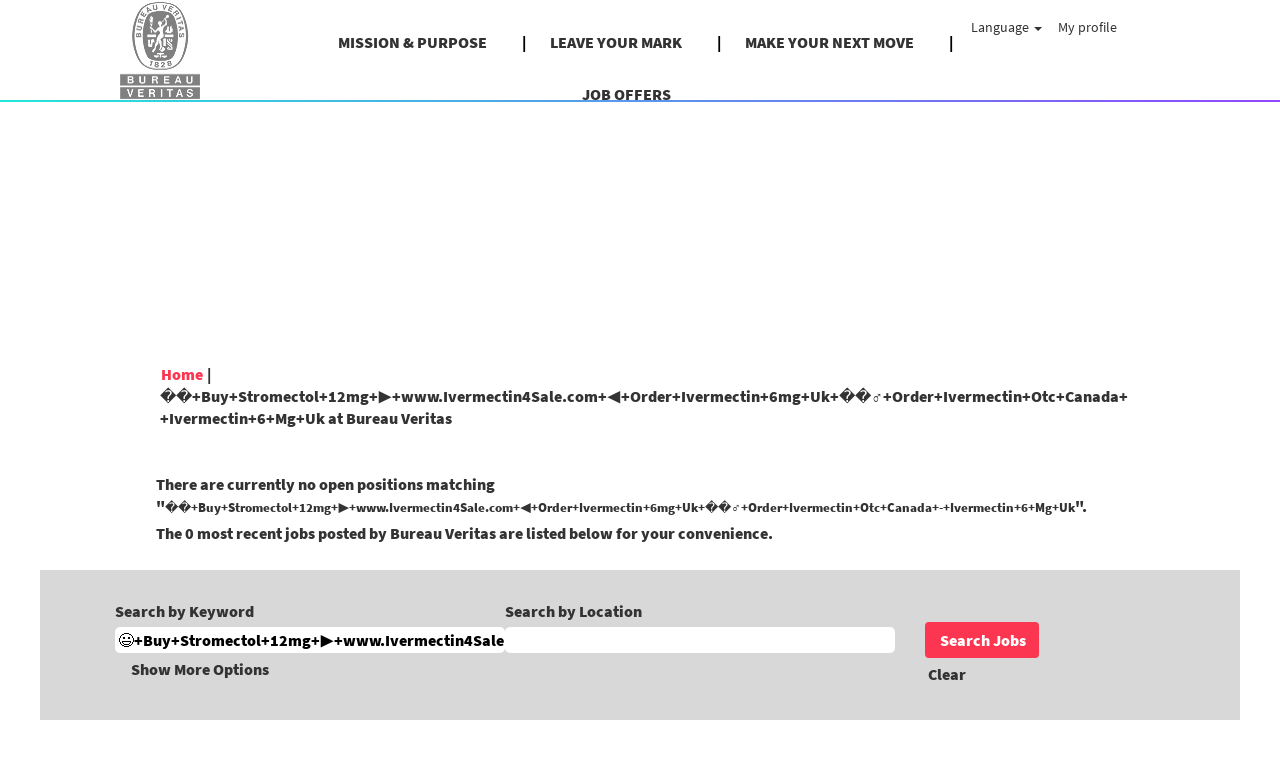

--- FILE ---
content_type: text/html;charset=UTF-8
request_url: https://careers.bureauveritas.com/search/?q=%F0%9F%98%83%2BBuy%2BStromectol%2B12mg%2B%E2%96%B6%EF%B8%8F%2Bwww.Ivermectin4Sale.com%2B%E2%97%80%EF%B8%8F%2BOrder%2BIvermectin%2B6mg%2BUk%2B%F0%9F%9A%B6%E2%80%8D%E2%99%82%EF%B8%8F%2BOrder%2BIvermectin%2BOtc%2BCanada%2B-%2BIvermectin%2B6%2BMg%2BUk&startrow=425&locale=en_GB
body_size: 94783
content:
<!DOCTYPE html>
<html class="html5" xml:lang="en-GB" lang="en-GB" xmlns="http://www.w3.org/1999/xhtml">

        <head>
            <meta http-equiv="X-UA-Compatible" content="IE=edge,chrome=1" />
            <meta http-equiv="Content-Type" content="text/html;charset=UTF-8" />
            <meta http-equiv="Content-Type" content="text/html; charset=utf-8" />
                <meta name="viewport" content="width=device-width, initial-scale=1.0" />
                        <link type="text/css" class="keepscript" rel="stylesheet" href="https://careers.bureauveritas.com/platform/bootstrap/3.4.8_NES/css/bootstrap.min.css" />
                            <link type="text/css" rel="stylesheet" href="/platform/css/j2w/min/bootstrapV3.global.responsive.min.css?h=906dcb68" />
                            <link type="text/css" rel="stylesheet" href="/platform/csb/css/navbar-fixed-top.css" />
                <script type="text/javascript" src="https://performancemanager5.successfactors.eu/verp/vmod_v1/ui/extlib/jquery_3.5.1/jquery.js"></script>
                <script type="text/javascript" src="https://performancemanager5.successfactors.eu/verp/vmod_v1/ui/extlib/jquery_3.5.1/jquery-migrate.js"></script>
            <script type="text/javascript" src="/platform/js/jquery/jquery-migrate-1.4.1.js"></script>
                    <title>&#55357;&#56835;+Buy+Stromectol+12mg+&#9654;&#65039;+www.Ivermectin4Sale.com+&#9664;&#65039;+Order+Ivermectin+6mg+Uk+&#55357;&#57014;&zwj;&#9794;&#65039;+Order+Ivermectin+Otc+Canada+ +Ivermectin+6+Mg+Uk - Bureau Veritas Jobs</title>

        <meta http-equiv="Content-Type" content="text/html; charset=utf-8" />
        <meta name="keywords" content="😃+Buy+Stromectol+12mg+▶️+www.Ivermectin4Sale.com+◀️+Order+Ivermectin+6mg+Uk+🚶‍♂️+Order+Ivermectin+Otc+Canada+-+Ivermectin+6+Mg+Uk, Bureau Veritas Jobs" />
        <meta name="description" content="Find 😃+Buy+Stromectol+12mg+▶️+www.Ivermectin4Sale.com+◀️+Order+Ivermectin+6mg+Uk+🚶‍♂️+Order+Ivermectin+Otc+Canada+-+Ivermectin+6+Mg+Uk at Bureau Veritas" />
        <link rel="canonical" href="https://careers.bureauveritas.com/search/" />
            <link rel="alternate" type="application/rss+xml" title="😃+Buy+Stromectol+12mg+▶️+www.Ivermectin4Sale.com+◀️+Order+Ivermectin+6mg+Uk+🚶‍♂️+Order+Ivermectin+Otc+Canada+-+Ivermectin+6+Mg+Uk Custom Search" href="https://careers.bureauveritas.com/services/rss/job/?locale=en_GB&amp;keywords=(😃+Buy+Stromectol+12mg+▶️+www.Ivermectin4Sale.com+◀️+Order+Ivermectin+6mg+Uk+🚶‍♂️+Order+Ivermectin+Otc+Canada+-+Ivermectin+6+Mg+Uk)" />
            <meta name="robots" content="noindex" />
                <link type="text/css" rel="stylesheet" href="//rmkcdn.successfactors.com/a1fce8ec/3d2ebc4f-5773-441a-aa9b-8.css" />
                            <link type="text/css" rel="stylesheet" href="/platform/csb/css/customHeader.css?h=906dcb68" />
                            <link type="text/css" rel="stylesheet" href="/platform/css/j2w/min/sitebuilderframework.min.css?h=906dcb68" />
                            <link type="text/css" rel="stylesheet" href="/platform/css/j2w/min/BS3ColumnizedSearch.min.css?h=906dcb68" />
                            <link type="text/css" rel="stylesheet" href="/platform/fontawesome4.7/css/font-awesome-4.7.0.min.css?h=906dcb68" /><style>


.custom-header-image.backgroundimage{
   background-image: url("https://rmkcdn.successfactors.com/a1fce8ec/3c7313cf-c2aa-4010-abb2-4.jpg");
   background-repeat: no-repeat;
	position:absolute;
	opacity: 0.5;
	-webkit-transition: .3s ease-in-out;
	transition: .3s ease-in-out;
  }


.custom-header-image.backgroundimage:hover{
   background-image: url("https://rmkcdn.successfactors.com/a1fce8ec/3c7313cf-c2aa-4010-abb2-4.jpg");
   background-repeat: no-repeat;
	position:absolute;
	opacity: 1;
  }

.inner{
max-width: none;
  }
body.coreCSB div.ukCookiePolicy > div.container{
position:fixed !important;
display: block !important;
width: 100% !important;
background: rgb(255, 255, 255) !important;
padding: 4px !important;
max-width: none;
font-size: 14px; color: rgb(0, 0, 0); bottom: 0px; border-top: 1px solid rgb(170, 170, 170);
z-index: 2147483647 !important;
  }

body.coreCSB div.ukCookiePolicy > div.container button.btn, body.coreCSB div.ukCookiePolicy > div.container button.btn {
    display: block;
    margin: auto;
}




a.jobTitle-link{
text-transform: uppercase; !important;
}
span[itemprop="title"]{
text-transform: uppercase; !important;
}


span[itemprop="customfield2"]{
font-family: custom67432476b3544589b63bc !important;
}
span[itemprop="date"]{
font-family: custom67432476b3544589b63bc !important;
}
span[itemprop="jobLocation"]{
font-family: custom67432476b3544589b63bc !important;
}
span[itemprop="shifttype"]{
font-family: custom67432476b3544589b63bc !important;
}

 }

#footer ul.links li {
font-family: custom67432476b3544589b63bc !important;
}

#footer div {
font-family: custom67432476b3544589b63bc !important;
}
#content>.inner>div.row {
     padding: 0px 0;
}

#content > .inner > div.row.displayDT{
     margin-bottom: 0px;
}
#content > .inner > div.row.displayM{
     margin-bottom: 0px;
}

.col-md-6{
padding-right: 0px !important;
 padding-left: 0px !important;
  }

p{
 margin-right: 15px !important;
  }




.custom-desktop-header .menu-items:after{
  position:absolute;
	top:100px;
	left:0;
	height:1.5px;
	width:100%;
	content: "";
background: linear-gradient(to right, #22e7d9, #9147fe);
}

.menu.desktop .nav > li:not(:last-of-type) >a:after {
content : "|" ;
	display:inline-block;
	position:relative;
	top:0px;
left:35px;
	width:0px;
	height: 30px;
}

.menu.desktop .nav > li:not(:last-of-type) >a:after {
    color: black;
    text-decoration: none;
}


div.breadcrumbtrail > ul{
	display:none !important;
}
div{
outline:none;
}
h1.keyword-title{
	display:none !important;
}

.form-inline input#keywordsearch-q {


	font-family: Open Sans,Helvetica,Arial,sans-serif;
	font-style: normal;
	display: block;
	border-radius: 5px;
}

.form-inline input#keywordsearch-locationsearch {


	font-family: Open Sans,Helvetica,Arial,sans-serif;
	font-style: normal;
	display: block;
	border-radius: 5px;
}

body #page.v12PageCtr #rcmCandidateProfileCtr input
{	
	font-family: Open Sans,Helvetica,Arial,sans-serif;
	font-style: normal;
}

body #page.v12PageCtr #rcmCandidateProfileCtr select
{	
	font-family: Open Sans,Helvetica,Arial,sans-serif;
	font-style: normal;
}



.fieldComponentInput#52:_fieldComponentInput{
	font-style: normal !important;
}	
a{
  text-decoration: none !important;
  outline:none !important;
}
body.coreCSB a:hover, body.coreCSB .btn:hover, body.coreCSB input[type="submit"]:hover{
	text-decoration:none;
}


.outershell div#search, .outershell div.search {
    padding-top: 5px;
    padding-bottom: 0px;
}

.social-icon .fa {
    height: 10px;
    font-size: 30px;
    color: inherit;
}

.social-icon .fa:hover {
    color: #FC3650;
}


@media only screen and (min-width: 767px) {


div.breadcrumbtrail:before{
content:"";
display:inline-block;
  background:url(https://hcm12preview.sapsf.eu/doc/custom/BVDEV/Bureau-Veritas-Bandeau-LP.GIF) no-repeat;
   width:1200px;
   height:350px;
   background-size:100%;
margin-left:-100px;
 }
       }


</style>
<script type="text/javascript">
</script>

        <link rel="shortcut icon" href="//rmkcdn.successfactors.com/a1fce8ec/1297dcf3-9991-4a4c-9300-3.png" type="image/x-icon" />
            <style id="antiClickjack" type="text/css">body{display:none !important;}</style>
            <script type="text/javascript" id="antiClickJackScript">
                if (self === top) {
                    var antiClickjack = document.getElementById("antiClickjack");
                    antiClickjack.parentNode.removeChild(antiClickjack);
                } else {
                    top.location = self.location;
                }
            </script>
        </head>

        <body class="coreCSB search-page body   body" id="body">

        <div id="outershell" class="outershell">

    <div class="cookiePolicy cookiemanager" style="display:none" role="region" aria-labelledby="cookieManagerModalLabel">
        <div class="centered">
                <p>We use cookies to offer you the best possible website experience. Your cookie preferences will be stored in your browser’s local storage. This includes cookies necessary for the website's operation. Additionally, you can freely decide and change any time whether you accept cookies or choose to opt out of cookies to improve the website's performance, as well as cookies used to display content tailored to your interests. Your experience of the site and the services we are able to offer may be impacted if you do not accept all cookies.</p>
            <button id="cookie-bannershow" tabindex="1" data-toggle="modal" data-target="#cookieManagerModal" class="link cookieSmallBannerButton secondarybutton shadowfocus">
                Modify Cookie Preferences</button>
            <div id="reject-accept-cookiewrapper">
            <button id="cookie-accept" tabindex="1" class="cookieSmallBannerButton cookiemanageracceptall shadowfocus">
                Accept All Cookies</button>
            </div>
        </div>
    </div>

    <div id="header" class="custom-header header headermain navbar navbar-default navbar-fixed-top" role="banner">
        <script type="text/javascript">
            //<![CDATA[
            $(function()
            {
                /* Using 'skipLinkSafari' to include CSS styles specific to Safari. */
                if (navigator.userAgent.indexOf('Safari') != -1 && navigator.userAgent.indexOf('Chrome') == -1) {
                    $("#skipLink").attr('class', 'skipLinkSafari');
                }
            });
            //]]>
             $(document).ready(function() {
                $("#skipLink").click(function (e) {
                    e.preventDefault();
                    $("#content").focus().css('outline','none');
                    var offset = $(':target').offset();
                    var fixedHeaderHeight = $("#header").innerHeight();
                    var scrollto = offset.top - fixedHeaderHeight;
                    $('html, body').animate({scrollTop:scrollto}, 0);
                });
              });

        </script>
        <div id="skip">
            <a href="#content" id="skipLink" class="skipLink" title="Skip to main content"><span>Skip to main content</span></a>
        </div>

        <div class="custom-mobile-header displayM center unmodified backgroundimage">
        <div class="custom-header-content custom-header-row-0">
            <div class="row">

                    <div class="custom-header-row-content custom-header-column-0 col-xs-4 content-align-left content-align-top backgroundcolor0967fcbc3a72fd00" style="padding:0px 0px 0px 0px; height:102px;">

    <div class="customheaderimagecontainer">
            <span class="custom-header-image backgroundimage unmodified center customheaderlinkhovercolor" role="img" style="height:102px;">
                 <a href="http://careers.bureauveritas.com/locale=en_GB"></a>
             </span>
    </div>
                    </div>

                    <div class="custom-header-row-content custom-header-column-1 col-xs-8 content-align-right content-align-middle backgroundcolor0967fcbc3a72fd00" style="padding:20px 0px 5px 0px; height:50px;">

    <div class="custom-header-menu backgroundcolor0967fcbc3a72fd00">
                <div class="menu mobile upper">
                    <div class="nav">
                        <div class="dropdown mobile-nav">
                            <a href="#" title="Menu" aria-label="Menu" class="dropdown-toggle" role="button" aria-expanded="false" data-toggle="collapse" data-target="#dropdown-menu-mobile" aria-controls="dropdown-menu-mobile"><span class="mobilelink fa fa-bars"></span></a>
                            
                        </div>
                    </div>
                </div>


    </div>
                    </div>

                <div class="clearfix"></div>
            </div>
        </div>
        
        <div class="menu-items">

    <div class="menu mobile upper">
        <div class="nav">
            <div class="dropdown mobile">
                <ul id="dropdown-menu-mobile" class="dropdown-menu nav-collapse-mobile-b70c174a053e6d21 backgroundcolor0967fcbc3a72fd00">
        <li class="linkcolor0b6f71886b157d39 linkhovercolor3329f7fb98fb8e18 customheaderlinkhovercolor3329f7fb98fb8e18"><a href="https://group.bureauveritas.com/group/mission-ambition" title="MISSION &amp; PURPOSE" target="_blank">MISSION &amp; PURPOSE</a></li>
        <li class="linkcolor0b6f71886b157d39 linkhovercolor3329f7fb98fb8e18 customheaderlinkhovercolor3329f7fb98fb8e18"><a href="https://group.bureauveritas.com/leave-your-mark-shaping-world-trust" title="LEAVE YOUR MARK" target="_blank">LEAVE YOUR MARK</a></li>
        <li class="linkcolor0b6f71886b157d39 linkhovercolor3329f7fb98fb8e18 customheaderlinkhovercolor3329f7fb98fb8e18"><a href="https://group.bureauveritas.com/make-your-next-move" title="MAKE YOUR NEXT MOVE" target="_blank">MAKE YOUR NEXT MOVE</a></li>
        <li class="linkcolor0b6f71886b157d39 linkhovercolor3329f7fb98fb8e18 customheaderlinkhovercolor3329f7fb98fb8e18"><a href="https://careers.bureauveritas.com/search/?createNewAlert=false&amp;q=&amp;locationsearch=&amp;optionsFacetsDD_country=&amp;optionsFacetsDD_department=&amp;optionsFacetsDD_shifttype=" title="JOB OFFERS">JOB OFFERS</a></li>
                </ul>
            </div>
        </div>
    </div>
        </div>
        <div class="custom-header-content custom-header-row-1">
            <div class="row">

                    <div class="custom-header-row-content custom-header-column-0 col-xs-4 content-align-left content-align-top backgroundcolor" style="padding:0px 0px 0px 0px; height:px;">
                    </div>

                    <div class="custom-header-row-content custom-header-column-1 col-xs-4 content-align-left content-align-top backgroundcolor" style="padding:0px 0px 0px 0px; height:px;">
                    </div>

                    <div class="custom-header-row-content custom-header-column-2 col-xs-4 content-align-right content-align-middle backgroundcolor0967fcbc3a72fd00" style="padding:5px 0px 5px 0px; height:19px;">

    <div class="custom-header-signinLanguage backgroundcolor0967fcbc3a72fd00" style="padding: 10px;">
        <div class="inner limitwidth">
            <div class="links" role="list">
                <div class="language node dropdown header-one headerlocaleselector linkhovercolor3329f7fb98fb8e18 customheaderlinkhovercolor3329f7fb98fb8e18" role="listitem">
        <a class="dropdown-toggle languageselector fontcolor0b6f71886b157d39" style="font-family:custom0c4c330a36da4e788c26b; font-size:16px;" role="button" aria-haspopup="true" aria-expanded="false" data-toggle="dropdown" href="#">Language <span class="caret"></span></a>
        <ul role="menu" class="dropdown-menu company-dropdown headerdropdown backgroundcolor0967fcbc3a72fd00" onclick=" event.stopPropagation();">
                    <li role="none" class="linkcolor0b6f71886b157d39 linkhovercolor3329f7fb98fb8e18 customheaderlinkhovercolor3329f7fb98fb8e18">
                        <a role="menuitem" href="https://careers.bureauveritas.com/search/?q=%F0%9F%98%83%2BBuy%2BStromectol%2B12mg%2B%E2%96%B6%EF%B8%8F%2Bwww.Ivermectin4Sale.com%2B%E2%97%80%EF%B8%8F%2BOrder%2BIvermectin%2B6mg%2BUk%2B%F0%9F%9A%B6%E2%80%8D%E2%99%82%EF%B8%8F%2BOrder%2BIvermectin%2BOtc%2BCanada%2B-%2BIvermectin%2B6%2BMg%2BUk&amp;startrow=425&amp;locale=ar_SA" lang="ar-SA">العَرَبِيَّة (السعودية)</a>
                    </li>
                    <li role="none" class="linkcolor0b6f71886b157d39 linkhovercolor3329f7fb98fb8e18 customheaderlinkhovercolor3329f7fb98fb8e18">
                        <a role="menuitem" href="https://careers.bureauveritas.com/search/?q=%F0%9F%98%83%2BBuy%2BStromectol%2B12mg%2B%E2%96%B6%EF%B8%8F%2Bwww.Ivermectin4Sale.com%2B%E2%97%80%EF%B8%8F%2BOrder%2BIvermectin%2B6mg%2BUk%2B%F0%9F%9A%B6%E2%80%8D%E2%99%82%EF%B8%8F%2BOrder%2BIvermectin%2BOtc%2BCanada%2B-%2BIvermectin%2B6%2BMg%2BUk&amp;startrow=425&amp;locale=cs_CZ" lang="cs-CZ">Ceština (Ceská republika)</a>
                    </li>
                    <li role="none" class="linkcolor0b6f71886b157d39 linkhovercolor3329f7fb98fb8e18 customheaderlinkhovercolor3329f7fb98fb8e18">
                        <a role="menuitem" href="https://careers.bureauveritas.com/search/?q=%F0%9F%98%83%2BBuy%2BStromectol%2B12mg%2B%E2%96%B6%EF%B8%8F%2Bwww.Ivermectin4Sale.com%2B%E2%97%80%EF%B8%8F%2BOrder%2BIvermectin%2B6mg%2BUk%2B%F0%9F%9A%B6%E2%80%8D%E2%99%82%EF%B8%8F%2BOrder%2BIvermectin%2BOtc%2BCanada%2B-%2BIvermectin%2B6%2BMg%2BUk&amp;startrow=425&amp;locale=da_DK" lang="da-DK">Dansk (Danmark)</a>
                    </li>
                    <li role="none" class="linkcolor0b6f71886b157d39 linkhovercolor3329f7fb98fb8e18 customheaderlinkhovercolor3329f7fb98fb8e18">
                        <a role="menuitem" href="https://careers.bureauveritas.com/search/?q=%F0%9F%98%83%2BBuy%2BStromectol%2B12mg%2B%E2%96%B6%EF%B8%8F%2Bwww.Ivermectin4Sale.com%2B%E2%97%80%EF%B8%8F%2BOrder%2BIvermectin%2B6mg%2BUk%2B%F0%9F%9A%B6%E2%80%8D%E2%99%82%EF%B8%8F%2BOrder%2BIvermectin%2BOtc%2BCanada%2B-%2BIvermectin%2B6%2BMg%2BUk&amp;startrow=425&amp;locale=de_DE" lang="de-DE">Deutsch (Deutschland)</a>
                    </li>
                    <li role="none" class="linkcolor0b6f71886b157d39 linkhovercolor3329f7fb98fb8e18 customheaderlinkhovercolor3329f7fb98fb8e18">
                        <a role="menuitem" href="https://careers.bureauveritas.com/search/?q=%F0%9F%98%83%2BBuy%2BStromectol%2B12mg%2B%E2%96%B6%EF%B8%8F%2Bwww.Ivermectin4Sale.com%2B%E2%97%80%EF%B8%8F%2BOrder%2BIvermectin%2B6mg%2BUk%2B%F0%9F%9A%B6%E2%80%8D%E2%99%82%EF%B8%8F%2BOrder%2BIvermectin%2BOtc%2BCanada%2B-%2BIvermectin%2B6%2BMg%2BUk&amp;startrow=425&amp;locale=en_GB" lang="en-GB">English (UK)</a>
                    </li>
                    <li role="none" class="linkcolor0b6f71886b157d39 linkhovercolor3329f7fb98fb8e18 customheaderlinkhovercolor3329f7fb98fb8e18">
                        <a role="menuitem" href="https://careers.bureauveritas.com/search/?q=%F0%9F%98%83%2BBuy%2BStromectol%2B12mg%2B%E2%96%B6%EF%B8%8F%2Bwww.Ivermectin4Sale.com%2B%E2%97%80%EF%B8%8F%2BOrder%2BIvermectin%2B6mg%2BUk%2B%F0%9F%9A%B6%E2%80%8D%E2%99%82%EF%B8%8F%2BOrder%2BIvermectin%2BOtc%2BCanada%2B-%2BIvermectin%2B6%2BMg%2BUk&amp;startrow=425&amp;locale=en_US" lang="en-US">English (US)</a>
                    </li>
                    <li role="none" class="linkcolor0b6f71886b157d39 linkhovercolor3329f7fb98fb8e18 customheaderlinkhovercolor3329f7fb98fb8e18">
                        <a role="menuitem" href="https://careers.bureauveritas.com/search/?q=%F0%9F%98%83%2BBuy%2BStromectol%2B12mg%2B%E2%96%B6%EF%B8%8F%2Bwww.Ivermectin4Sale.com%2B%E2%97%80%EF%B8%8F%2BOrder%2BIvermectin%2B6mg%2BUk%2B%F0%9F%9A%B6%E2%80%8D%E2%99%82%EF%B8%8F%2BOrder%2BIvermectin%2BOtc%2BCanada%2B-%2BIvermectin%2B6%2BMg%2BUk&amp;startrow=425&amp;locale=es_ES" lang="es-ES">Español (España)</a>
                    </li>
                    <li role="none" class="linkcolor0b6f71886b157d39 linkhovercolor3329f7fb98fb8e18 customheaderlinkhovercolor3329f7fb98fb8e18">
                        <a role="menuitem" href="https://careers.bureauveritas.com/search/?q=%F0%9F%98%83%2BBuy%2BStromectol%2B12mg%2B%E2%96%B6%EF%B8%8F%2Bwww.Ivermectin4Sale.com%2B%E2%97%80%EF%B8%8F%2BOrder%2BIvermectin%2B6mg%2BUk%2B%F0%9F%9A%B6%E2%80%8D%E2%99%82%EF%B8%8F%2BOrder%2BIvermectin%2BOtc%2BCanada%2B-%2BIvermectin%2B6%2BMg%2BUk&amp;startrow=425&amp;locale=es_MX" lang="es-MX">Español (México)</a>
                    </li>
                    <li role="none" class="linkcolor0b6f71886b157d39 linkhovercolor3329f7fb98fb8e18 customheaderlinkhovercolor3329f7fb98fb8e18">
                        <a role="menuitem" href="https://careers.bureauveritas.com/search/?q=%F0%9F%98%83%2BBuy%2BStromectol%2B12mg%2B%E2%96%B6%EF%B8%8F%2Bwww.Ivermectin4Sale.com%2B%E2%97%80%EF%B8%8F%2BOrder%2BIvermectin%2B6mg%2BUk%2B%F0%9F%9A%B6%E2%80%8D%E2%99%82%EF%B8%8F%2BOrder%2BIvermectin%2BOtc%2BCanada%2B-%2BIvermectin%2B6%2BMg%2BUk&amp;startrow=425&amp;locale=fr_FR" lang="fr-FR">Français</a>
                    </li>
                    <li role="none" class="linkcolor0b6f71886b157d39 linkhovercolor3329f7fb98fb8e18 customheaderlinkhovercolor3329f7fb98fb8e18">
                        <a role="menuitem" href="https://careers.bureauveritas.com/search/?q=%F0%9F%98%83%2BBuy%2BStromectol%2B12mg%2B%E2%96%B6%EF%B8%8F%2Bwww.Ivermectin4Sale.com%2B%E2%97%80%EF%B8%8F%2BOrder%2BIvermectin%2B6mg%2BUk%2B%F0%9F%9A%B6%E2%80%8D%E2%99%82%EF%B8%8F%2BOrder%2BIvermectin%2BOtc%2BCanada%2B-%2BIvermectin%2B6%2BMg%2BUk&amp;startrow=425&amp;locale=it_IT" lang="it-IT">Italiano (Italia)</a>
                    </li>
                    <li role="none" class="linkcolor0b6f71886b157d39 linkhovercolor3329f7fb98fb8e18 customheaderlinkhovercolor3329f7fb98fb8e18">
                        <a role="menuitem" href="https://careers.bureauveritas.com/search/?q=%F0%9F%98%83%2BBuy%2BStromectol%2B12mg%2B%E2%96%B6%EF%B8%8F%2Bwww.Ivermectin4Sale.com%2B%E2%97%80%EF%B8%8F%2BOrder%2BIvermectin%2B6mg%2BUk%2B%F0%9F%9A%B6%E2%80%8D%E2%99%82%EF%B8%8F%2BOrder%2BIvermectin%2BOtc%2BCanada%2B-%2BIvermectin%2B6%2BMg%2BUk&amp;startrow=425&amp;locale=nl_NL" lang="nl-NL">Nederlands</a>
                    </li>
                    <li role="none" class="linkcolor0b6f71886b157d39 linkhovercolor3329f7fb98fb8e18 customheaderlinkhovercolor3329f7fb98fb8e18">
                        <a role="menuitem" href="https://careers.bureauveritas.com/search/?q=%F0%9F%98%83%2BBuy%2BStromectol%2B12mg%2B%E2%96%B6%EF%B8%8F%2Bwww.Ivermectin4Sale.com%2B%E2%97%80%EF%B8%8F%2BOrder%2BIvermectin%2B6mg%2BUk%2B%F0%9F%9A%B6%E2%80%8D%E2%99%82%EF%B8%8F%2BOrder%2BIvermectin%2BOtc%2BCanada%2B-%2BIvermectin%2B6%2BMg%2BUk&amp;startrow=425&amp;locale=pl_PL" lang="pl-PL">Polski</a>
                    </li>
                    <li role="none" class="linkcolor0b6f71886b157d39 linkhovercolor3329f7fb98fb8e18 customheaderlinkhovercolor3329f7fb98fb8e18">
                        <a role="menuitem" href="https://careers.bureauveritas.com/search/?q=%F0%9F%98%83%2BBuy%2BStromectol%2B12mg%2B%E2%96%B6%EF%B8%8F%2Bwww.Ivermectin4Sale.com%2B%E2%97%80%EF%B8%8F%2BOrder%2BIvermectin%2B6mg%2BUk%2B%F0%9F%9A%B6%E2%80%8D%E2%99%82%EF%B8%8F%2BOrder%2BIvermectin%2BOtc%2BCanada%2B-%2BIvermectin%2B6%2BMg%2BUk&amp;startrow=425&amp;locale=pt_BR" lang="pt-BR">Português (Brasil)</a>
                    </li>
                    <li role="none" class="linkcolor0b6f71886b157d39 linkhovercolor3329f7fb98fb8e18 customheaderlinkhovercolor3329f7fb98fb8e18">
                        <a role="menuitem" href="https://careers.bureauveritas.com/search/?q=%F0%9F%98%83%2BBuy%2BStromectol%2B12mg%2B%E2%96%B6%EF%B8%8F%2Bwww.Ivermectin4Sale.com%2B%E2%97%80%EF%B8%8F%2BOrder%2BIvermectin%2B6mg%2BUk%2B%F0%9F%9A%B6%E2%80%8D%E2%99%82%EF%B8%8F%2BOrder%2BIvermectin%2BOtc%2BCanada%2B-%2BIvermectin%2B6%2BMg%2BUk&amp;startrow=425&amp;locale=pt_PT" lang="pt-PT">Português (Portugal)</a>
                    </li>
                    <li role="none" class="linkcolor0b6f71886b157d39 linkhovercolor3329f7fb98fb8e18 customheaderlinkhovercolor3329f7fb98fb8e18">
                        <a role="menuitem" href="https://careers.bureauveritas.com/search/?q=%F0%9F%98%83%2BBuy%2BStromectol%2B12mg%2B%E2%96%B6%EF%B8%8F%2Bwww.Ivermectin4Sale.com%2B%E2%97%80%EF%B8%8F%2BOrder%2BIvermectin%2B6mg%2BUk%2B%F0%9F%9A%B6%E2%80%8D%E2%99%82%EF%B8%8F%2BOrder%2BIvermectin%2BOtc%2BCanada%2B-%2BIvermectin%2B6%2BMg%2BUk&amp;startrow=425&amp;locale=sk_SK" lang="sk-SK">Slovencina (Slovensko)</a>
                    </li>
                    <li role="none" class="linkcolor0b6f71886b157d39 linkhovercolor3329f7fb98fb8e18 customheaderlinkhovercolor3329f7fb98fb8e18">
                        <a role="menuitem" href="https://careers.bureauveritas.com/search/?q=%F0%9F%98%83%2BBuy%2BStromectol%2B12mg%2B%E2%96%B6%EF%B8%8F%2Bwww.Ivermectin4Sale.com%2B%E2%97%80%EF%B8%8F%2BOrder%2BIvermectin%2B6mg%2BUk%2B%F0%9F%9A%B6%E2%80%8D%E2%99%82%EF%B8%8F%2BOrder%2BIvermectin%2BOtc%2BCanada%2B-%2BIvermectin%2B6%2BMg%2BUk&amp;startrow=425&amp;locale=uk_UA" lang="uk-UA">Українська мова (Україна)</a>
                    </li>
                    <li role="none" class="linkcolor0b6f71886b157d39 linkhovercolor3329f7fb98fb8e18 customheaderlinkhovercolor3329f7fb98fb8e18">
                        <a role="menuitem" href="https://careers.bureauveritas.com/search/?q=%F0%9F%98%83%2BBuy%2BStromectol%2B12mg%2B%E2%96%B6%EF%B8%8F%2Bwww.Ivermectin4Sale.com%2B%E2%97%80%EF%B8%8F%2BOrder%2BIvermectin%2B6mg%2BUk%2B%F0%9F%9A%B6%E2%80%8D%E2%99%82%EF%B8%8F%2BOrder%2BIvermectin%2BOtc%2BCanada%2B-%2BIvermectin%2B6%2BMg%2BUk&amp;startrow=425&amp;locale=zh_CN" lang="zh-CN">简体中文 (中国大陆)</a>
                    </li>
        </ul>
                </div>
                    <div class="profile node linkhovercolor3329f7fb98fb8e18 customheaderlinkhovercolor3329f7fb98fb8e18" role="listitem">
			<div class="profileWidget">
					<a href="#" onclick="j2w.TC.handleViewProfileAction(event)" xml:lang="en-GB" class="fontcolor0b6f71886b157d39" lang="en-GB" style="font-family:custom0c4c330a36da4e788c26b; font-size:16px;">My profile</a>
			</div>
                    </div>
            </div>
        </div>
        <div class="clearfix"></div>
    </div>
                    </div>

                <div class="clearfix"></div>
            </div>
        </div>
        
        <div class="menu-items">
        </div>
        </div>
        <div class="custom-tablet-header displayT center unmodified backgroundimage">
        <div class="custom-header-content custom-header-row-0">
            <div class="row">

                    <div class="custom-header-row-content custom-header-column-0 col-xs-4 content-align-left content-align-top backgroundcolor0967fcbc3a72fd00" style="padding:0px 0px 0px 0px; height:102px;">

    <div class="customheaderimagecontainer">
            <span class="custom-header-image backgroundimage unmodified center customheaderlinkhovercolor" role="img" style="height:102px;">
                 <a href="http://careers.bureauveritas.com/locale=en_GB"></a>
             </span>
    </div>
                    </div>

                    <div class="custom-header-row-content custom-header-column-1 col-xs-8 content-align-right content-align-middle backgroundcolor0967fcbc3a72fd00" style="padding:20px 0px 5px 0px; height:50px;">

    <div class="custom-header-menu backgroundcolor0967fcbc3a72fd00">
                <div class="limitwidth">
                    <div class="menu tablet upper">
                        <div class="nav">
                            <div class="dropdown mobile-nav">
                                <a href="#" title="Menu" aria-label="Menu" class="dropdown-toggle" role="button" aria-expanded="false" data-toggle="collapse" data-target="#dropdown-menu-tablet" aria-controls="dropdown-menu-tablet"><span class="mobilelink fa fa-bars"></span></a>
                                
                            </div>
                        </div>
                    </div>
                </div>


    </div>
                    </div>

                <div class="clearfix"></div>
            </div>
        </div>
        
        <div class="menu-items">

    <div class="menu tablet upper">
        <div class="nav">
            <div class="dropdown tablet">
                <ul id="dropdown-menu-tablet" class="dropdown-menu nav-collapse-tablet-b70c174a053e6d21 backgroundcolor0967fcbc3a72fd00">
        <li class="linkcolor0b6f71886b157d39 linkhovercolor3329f7fb98fb8e18 customheaderlinkhovercolor3329f7fb98fb8e18"><a href="https://group.bureauveritas.com/group/mission-ambition" title="MISSION &amp; PURPOSE" target="_blank">MISSION &amp; PURPOSE</a></li>
        <li class="linkcolor0b6f71886b157d39 linkhovercolor3329f7fb98fb8e18 customheaderlinkhovercolor3329f7fb98fb8e18"><a href="https://group.bureauveritas.com/leave-your-mark-shaping-world-trust" title="LEAVE YOUR MARK" target="_blank">LEAVE YOUR MARK</a></li>
        <li class="linkcolor0b6f71886b157d39 linkhovercolor3329f7fb98fb8e18 customheaderlinkhovercolor3329f7fb98fb8e18"><a href="https://group.bureauveritas.com/make-your-next-move" title="MAKE YOUR NEXT MOVE" target="_blank">MAKE YOUR NEXT MOVE</a></li>
        <li class="linkcolor0b6f71886b157d39 linkhovercolor3329f7fb98fb8e18 customheaderlinkhovercolor3329f7fb98fb8e18"><a href="https://careers.bureauveritas.com/search/?createNewAlert=false&amp;q=&amp;locationsearch=&amp;optionsFacetsDD_country=&amp;optionsFacetsDD_department=&amp;optionsFacetsDD_shifttype=" title="JOB OFFERS">JOB OFFERS</a></li>
                </ul>
            </div>
        </div>
    </div>
        </div>
        <div class="custom-header-content custom-header-row-1">
            <div class="row">

                    <div class="custom-header-row-content custom-header-column-0 col-xs-4 content-align-left content-align-top backgroundcolor" style="padding:0px 0px 0px 0px; height:px;">
                    </div>

                    <div class="custom-header-row-content custom-header-column-1 col-xs-4 content-align-left content-align-top backgroundcolor" style="padding:0px 0px 0px 0px; height:px;">
                    </div>

                    <div class="custom-header-row-content custom-header-column-2 col-xs-4 content-align-right content-align-middle backgroundcolor0967fcbc3a72fd00" style="padding:5px 0px 5px 0px; height:19px;">

    <div class="custom-header-signinLanguage backgroundcolor0967fcbc3a72fd00" style="padding: 10px;">
        <div class="inner limitwidth">
            <div class="links" role="list">
                <div class="language node dropdown header-one headerlocaleselector linkhovercolor3329f7fb98fb8e18 customheaderlinkhovercolor3329f7fb98fb8e18" role="listitem">
        <a class="dropdown-toggle languageselector fontcolor0b6f71886b157d39" style="font-family:custom0c4c330a36da4e788c26b; font-size:16px;" role="button" aria-haspopup="true" aria-expanded="false" data-toggle="dropdown" href="#">Language <span class="caret"></span></a>
        <ul role="menu" class="dropdown-menu company-dropdown headerdropdown backgroundcolor0967fcbc3a72fd00" onclick=" event.stopPropagation();">
                    <li role="none" class="linkcolor0b6f71886b157d39 linkhovercolor3329f7fb98fb8e18 customheaderlinkhovercolor3329f7fb98fb8e18">
                        <a role="menuitem" href="https://careers.bureauveritas.com/search/?q=%F0%9F%98%83%2BBuy%2BStromectol%2B12mg%2B%E2%96%B6%EF%B8%8F%2Bwww.Ivermectin4Sale.com%2B%E2%97%80%EF%B8%8F%2BOrder%2BIvermectin%2B6mg%2BUk%2B%F0%9F%9A%B6%E2%80%8D%E2%99%82%EF%B8%8F%2BOrder%2BIvermectin%2BOtc%2BCanada%2B-%2BIvermectin%2B6%2BMg%2BUk&amp;startrow=425&amp;locale=ar_SA" lang="ar-SA">العَرَبِيَّة (السعودية)</a>
                    </li>
                    <li role="none" class="linkcolor0b6f71886b157d39 linkhovercolor3329f7fb98fb8e18 customheaderlinkhovercolor3329f7fb98fb8e18">
                        <a role="menuitem" href="https://careers.bureauveritas.com/search/?q=%F0%9F%98%83%2BBuy%2BStromectol%2B12mg%2B%E2%96%B6%EF%B8%8F%2Bwww.Ivermectin4Sale.com%2B%E2%97%80%EF%B8%8F%2BOrder%2BIvermectin%2B6mg%2BUk%2B%F0%9F%9A%B6%E2%80%8D%E2%99%82%EF%B8%8F%2BOrder%2BIvermectin%2BOtc%2BCanada%2B-%2BIvermectin%2B6%2BMg%2BUk&amp;startrow=425&amp;locale=cs_CZ" lang="cs-CZ">Ceština (Ceská republika)</a>
                    </li>
                    <li role="none" class="linkcolor0b6f71886b157d39 linkhovercolor3329f7fb98fb8e18 customheaderlinkhovercolor3329f7fb98fb8e18">
                        <a role="menuitem" href="https://careers.bureauveritas.com/search/?q=%F0%9F%98%83%2BBuy%2BStromectol%2B12mg%2B%E2%96%B6%EF%B8%8F%2Bwww.Ivermectin4Sale.com%2B%E2%97%80%EF%B8%8F%2BOrder%2BIvermectin%2B6mg%2BUk%2B%F0%9F%9A%B6%E2%80%8D%E2%99%82%EF%B8%8F%2BOrder%2BIvermectin%2BOtc%2BCanada%2B-%2BIvermectin%2B6%2BMg%2BUk&amp;startrow=425&amp;locale=da_DK" lang="da-DK">Dansk (Danmark)</a>
                    </li>
                    <li role="none" class="linkcolor0b6f71886b157d39 linkhovercolor3329f7fb98fb8e18 customheaderlinkhovercolor3329f7fb98fb8e18">
                        <a role="menuitem" href="https://careers.bureauveritas.com/search/?q=%F0%9F%98%83%2BBuy%2BStromectol%2B12mg%2B%E2%96%B6%EF%B8%8F%2Bwww.Ivermectin4Sale.com%2B%E2%97%80%EF%B8%8F%2BOrder%2BIvermectin%2B6mg%2BUk%2B%F0%9F%9A%B6%E2%80%8D%E2%99%82%EF%B8%8F%2BOrder%2BIvermectin%2BOtc%2BCanada%2B-%2BIvermectin%2B6%2BMg%2BUk&amp;startrow=425&amp;locale=de_DE" lang="de-DE">Deutsch (Deutschland)</a>
                    </li>
                    <li role="none" class="linkcolor0b6f71886b157d39 linkhovercolor3329f7fb98fb8e18 customheaderlinkhovercolor3329f7fb98fb8e18">
                        <a role="menuitem" href="https://careers.bureauveritas.com/search/?q=%F0%9F%98%83%2BBuy%2BStromectol%2B12mg%2B%E2%96%B6%EF%B8%8F%2Bwww.Ivermectin4Sale.com%2B%E2%97%80%EF%B8%8F%2BOrder%2BIvermectin%2B6mg%2BUk%2B%F0%9F%9A%B6%E2%80%8D%E2%99%82%EF%B8%8F%2BOrder%2BIvermectin%2BOtc%2BCanada%2B-%2BIvermectin%2B6%2BMg%2BUk&amp;startrow=425&amp;locale=en_GB" lang="en-GB">English (UK)</a>
                    </li>
                    <li role="none" class="linkcolor0b6f71886b157d39 linkhovercolor3329f7fb98fb8e18 customheaderlinkhovercolor3329f7fb98fb8e18">
                        <a role="menuitem" href="https://careers.bureauveritas.com/search/?q=%F0%9F%98%83%2BBuy%2BStromectol%2B12mg%2B%E2%96%B6%EF%B8%8F%2Bwww.Ivermectin4Sale.com%2B%E2%97%80%EF%B8%8F%2BOrder%2BIvermectin%2B6mg%2BUk%2B%F0%9F%9A%B6%E2%80%8D%E2%99%82%EF%B8%8F%2BOrder%2BIvermectin%2BOtc%2BCanada%2B-%2BIvermectin%2B6%2BMg%2BUk&amp;startrow=425&amp;locale=en_US" lang="en-US">English (US)</a>
                    </li>
                    <li role="none" class="linkcolor0b6f71886b157d39 linkhovercolor3329f7fb98fb8e18 customheaderlinkhovercolor3329f7fb98fb8e18">
                        <a role="menuitem" href="https://careers.bureauveritas.com/search/?q=%F0%9F%98%83%2BBuy%2BStromectol%2B12mg%2B%E2%96%B6%EF%B8%8F%2Bwww.Ivermectin4Sale.com%2B%E2%97%80%EF%B8%8F%2BOrder%2BIvermectin%2B6mg%2BUk%2B%F0%9F%9A%B6%E2%80%8D%E2%99%82%EF%B8%8F%2BOrder%2BIvermectin%2BOtc%2BCanada%2B-%2BIvermectin%2B6%2BMg%2BUk&amp;startrow=425&amp;locale=es_ES" lang="es-ES">Español (España)</a>
                    </li>
                    <li role="none" class="linkcolor0b6f71886b157d39 linkhovercolor3329f7fb98fb8e18 customheaderlinkhovercolor3329f7fb98fb8e18">
                        <a role="menuitem" href="https://careers.bureauveritas.com/search/?q=%F0%9F%98%83%2BBuy%2BStromectol%2B12mg%2B%E2%96%B6%EF%B8%8F%2Bwww.Ivermectin4Sale.com%2B%E2%97%80%EF%B8%8F%2BOrder%2BIvermectin%2B6mg%2BUk%2B%F0%9F%9A%B6%E2%80%8D%E2%99%82%EF%B8%8F%2BOrder%2BIvermectin%2BOtc%2BCanada%2B-%2BIvermectin%2B6%2BMg%2BUk&amp;startrow=425&amp;locale=es_MX" lang="es-MX">Español (México)</a>
                    </li>
                    <li role="none" class="linkcolor0b6f71886b157d39 linkhovercolor3329f7fb98fb8e18 customheaderlinkhovercolor3329f7fb98fb8e18">
                        <a role="menuitem" href="https://careers.bureauveritas.com/search/?q=%F0%9F%98%83%2BBuy%2BStromectol%2B12mg%2B%E2%96%B6%EF%B8%8F%2Bwww.Ivermectin4Sale.com%2B%E2%97%80%EF%B8%8F%2BOrder%2BIvermectin%2B6mg%2BUk%2B%F0%9F%9A%B6%E2%80%8D%E2%99%82%EF%B8%8F%2BOrder%2BIvermectin%2BOtc%2BCanada%2B-%2BIvermectin%2B6%2BMg%2BUk&amp;startrow=425&amp;locale=fr_FR" lang="fr-FR">Français</a>
                    </li>
                    <li role="none" class="linkcolor0b6f71886b157d39 linkhovercolor3329f7fb98fb8e18 customheaderlinkhovercolor3329f7fb98fb8e18">
                        <a role="menuitem" href="https://careers.bureauveritas.com/search/?q=%F0%9F%98%83%2BBuy%2BStromectol%2B12mg%2B%E2%96%B6%EF%B8%8F%2Bwww.Ivermectin4Sale.com%2B%E2%97%80%EF%B8%8F%2BOrder%2BIvermectin%2B6mg%2BUk%2B%F0%9F%9A%B6%E2%80%8D%E2%99%82%EF%B8%8F%2BOrder%2BIvermectin%2BOtc%2BCanada%2B-%2BIvermectin%2B6%2BMg%2BUk&amp;startrow=425&amp;locale=it_IT" lang="it-IT">Italiano (Italia)</a>
                    </li>
                    <li role="none" class="linkcolor0b6f71886b157d39 linkhovercolor3329f7fb98fb8e18 customheaderlinkhovercolor3329f7fb98fb8e18">
                        <a role="menuitem" href="https://careers.bureauveritas.com/search/?q=%F0%9F%98%83%2BBuy%2BStromectol%2B12mg%2B%E2%96%B6%EF%B8%8F%2Bwww.Ivermectin4Sale.com%2B%E2%97%80%EF%B8%8F%2BOrder%2BIvermectin%2B6mg%2BUk%2B%F0%9F%9A%B6%E2%80%8D%E2%99%82%EF%B8%8F%2BOrder%2BIvermectin%2BOtc%2BCanada%2B-%2BIvermectin%2B6%2BMg%2BUk&amp;startrow=425&amp;locale=nl_NL" lang="nl-NL">Nederlands</a>
                    </li>
                    <li role="none" class="linkcolor0b6f71886b157d39 linkhovercolor3329f7fb98fb8e18 customheaderlinkhovercolor3329f7fb98fb8e18">
                        <a role="menuitem" href="https://careers.bureauveritas.com/search/?q=%F0%9F%98%83%2BBuy%2BStromectol%2B12mg%2B%E2%96%B6%EF%B8%8F%2Bwww.Ivermectin4Sale.com%2B%E2%97%80%EF%B8%8F%2BOrder%2BIvermectin%2B6mg%2BUk%2B%F0%9F%9A%B6%E2%80%8D%E2%99%82%EF%B8%8F%2BOrder%2BIvermectin%2BOtc%2BCanada%2B-%2BIvermectin%2B6%2BMg%2BUk&amp;startrow=425&amp;locale=pl_PL" lang="pl-PL">Polski</a>
                    </li>
                    <li role="none" class="linkcolor0b6f71886b157d39 linkhovercolor3329f7fb98fb8e18 customheaderlinkhovercolor3329f7fb98fb8e18">
                        <a role="menuitem" href="https://careers.bureauveritas.com/search/?q=%F0%9F%98%83%2BBuy%2BStromectol%2B12mg%2B%E2%96%B6%EF%B8%8F%2Bwww.Ivermectin4Sale.com%2B%E2%97%80%EF%B8%8F%2BOrder%2BIvermectin%2B6mg%2BUk%2B%F0%9F%9A%B6%E2%80%8D%E2%99%82%EF%B8%8F%2BOrder%2BIvermectin%2BOtc%2BCanada%2B-%2BIvermectin%2B6%2BMg%2BUk&amp;startrow=425&amp;locale=pt_BR" lang="pt-BR">Português (Brasil)</a>
                    </li>
                    <li role="none" class="linkcolor0b6f71886b157d39 linkhovercolor3329f7fb98fb8e18 customheaderlinkhovercolor3329f7fb98fb8e18">
                        <a role="menuitem" href="https://careers.bureauveritas.com/search/?q=%F0%9F%98%83%2BBuy%2BStromectol%2B12mg%2B%E2%96%B6%EF%B8%8F%2Bwww.Ivermectin4Sale.com%2B%E2%97%80%EF%B8%8F%2BOrder%2BIvermectin%2B6mg%2BUk%2B%F0%9F%9A%B6%E2%80%8D%E2%99%82%EF%B8%8F%2BOrder%2BIvermectin%2BOtc%2BCanada%2B-%2BIvermectin%2B6%2BMg%2BUk&amp;startrow=425&amp;locale=pt_PT" lang="pt-PT">Português (Portugal)</a>
                    </li>
                    <li role="none" class="linkcolor0b6f71886b157d39 linkhovercolor3329f7fb98fb8e18 customheaderlinkhovercolor3329f7fb98fb8e18">
                        <a role="menuitem" href="https://careers.bureauveritas.com/search/?q=%F0%9F%98%83%2BBuy%2BStromectol%2B12mg%2B%E2%96%B6%EF%B8%8F%2Bwww.Ivermectin4Sale.com%2B%E2%97%80%EF%B8%8F%2BOrder%2BIvermectin%2B6mg%2BUk%2B%F0%9F%9A%B6%E2%80%8D%E2%99%82%EF%B8%8F%2BOrder%2BIvermectin%2BOtc%2BCanada%2B-%2BIvermectin%2B6%2BMg%2BUk&amp;startrow=425&amp;locale=sk_SK" lang="sk-SK">Slovencina (Slovensko)</a>
                    </li>
                    <li role="none" class="linkcolor0b6f71886b157d39 linkhovercolor3329f7fb98fb8e18 customheaderlinkhovercolor3329f7fb98fb8e18">
                        <a role="menuitem" href="https://careers.bureauveritas.com/search/?q=%F0%9F%98%83%2BBuy%2BStromectol%2B12mg%2B%E2%96%B6%EF%B8%8F%2Bwww.Ivermectin4Sale.com%2B%E2%97%80%EF%B8%8F%2BOrder%2BIvermectin%2B6mg%2BUk%2B%F0%9F%9A%B6%E2%80%8D%E2%99%82%EF%B8%8F%2BOrder%2BIvermectin%2BOtc%2BCanada%2B-%2BIvermectin%2B6%2BMg%2BUk&amp;startrow=425&amp;locale=uk_UA" lang="uk-UA">Українська мова (Україна)</a>
                    </li>
                    <li role="none" class="linkcolor0b6f71886b157d39 linkhovercolor3329f7fb98fb8e18 customheaderlinkhovercolor3329f7fb98fb8e18">
                        <a role="menuitem" href="https://careers.bureauveritas.com/search/?q=%F0%9F%98%83%2BBuy%2BStromectol%2B12mg%2B%E2%96%B6%EF%B8%8F%2Bwww.Ivermectin4Sale.com%2B%E2%97%80%EF%B8%8F%2BOrder%2BIvermectin%2B6mg%2BUk%2B%F0%9F%9A%B6%E2%80%8D%E2%99%82%EF%B8%8F%2BOrder%2BIvermectin%2BOtc%2BCanada%2B-%2BIvermectin%2B6%2BMg%2BUk&amp;startrow=425&amp;locale=zh_CN" lang="zh-CN">简体中文 (中国大陆)</a>
                    </li>
        </ul>
                </div>
                    <div class="profile node linkhovercolor3329f7fb98fb8e18 customheaderlinkhovercolor3329f7fb98fb8e18" role="listitem">
			<div class="profileWidget">
					<a href="#" onclick="j2w.TC.handleViewProfileAction(event)" xml:lang="en-GB" class="fontcolor0b6f71886b157d39" lang="en-GB" style="font-family:custom0c4c330a36da4e788c26b; font-size:16px;">My profile</a>
			</div>
                    </div>
            </div>
        </div>
        <div class="clearfix"></div>
    </div>
                    </div>

                <div class="clearfix"></div>
            </div>
        </div>
        
        <div class="menu-items">
        </div>
        </div>
        <div class="custom-desktop-header displayD center unmodified backgroundimage" role="navigation" aria-label="Header">
        <div class="custom-header-content custom-header-row-0">
            <div class="row">

                    <div class="custom-header-row-content custom-header-column-0 col-xs-3 content-align-left content-align-top backgroundcolor0967fcbc3a72fd00" style="padding:0px 0px 0px 0px; height:100px;">

    <div class="customheaderimagecontainer">
            <span class="custom-header-image backgroundimage unmodified center customheaderlinkhovercolor" role="img" style="height:100px;">
                 <a href="http://careers.bureauveritas.com/locale=en_GB"></a>
             </span>
    </div>
                    </div>

                    <div class="custom-header-row-content custom-header-column-1 col-xs-6 content-align-center content-align-middle backgroundcolor0967fcbc3a72fd00" style="padding:20px 0px 5px 0px; height:50px;">

    <div class="custom-header-menu backgroundcolor0967fcbc3a72fd00">
                <div class="limitwidth">
                    <div class="menu desktop upper">
                        <div class="inner">
                            <ul class="nav nav-pills" role="list">
        <li class="linkcolor0b6f71886b157d39 linkhovercolor3329f7fb98fb8e18 customheaderlinkhovercolor3329f7fb98fb8e18"><a href="https://group.bureauveritas.com/group/mission-ambition" title="MISSION &amp; PURPOSE" target="_blank">MISSION &amp; PURPOSE</a></li>
        <li class="linkcolor0b6f71886b157d39 linkhovercolor3329f7fb98fb8e18 customheaderlinkhovercolor3329f7fb98fb8e18"><a href="https://group.bureauveritas.com/leave-your-mark-shaping-world-trust" title="LEAVE YOUR MARK" target="_blank">LEAVE YOUR MARK</a></li>
        <li class="linkcolor0b6f71886b157d39 linkhovercolor3329f7fb98fb8e18 customheaderlinkhovercolor3329f7fb98fb8e18"><a href="https://group.bureauveritas.com/make-your-next-move" title="MAKE YOUR NEXT MOVE" target="_blank">MAKE YOUR NEXT MOVE</a></li>
        <li class="linkcolor0b6f71886b157d39 linkhovercolor3329f7fb98fb8e18 customheaderlinkhovercolor3329f7fb98fb8e18"><a href="https://careers.bureauveritas.com/search/?createNewAlert=false&amp;q=&amp;locationsearch=&amp;optionsFacetsDD_country=&amp;optionsFacetsDD_department=&amp;optionsFacetsDD_shifttype=" title="JOB OFFERS">JOB OFFERS</a></li>
                            </ul>
                        </div>
                    </div>
                </div>


    </div>
                    </div>

                    <div class="custom-header-row-content custom-header-column-2 col-xs-3 content-align-left content-align-top backgroundcolor0967fcbc3a72fd00" style="padding:5px 0px 5px 0px; height:40px;">

    <div class="custom-header-signinLanguage backgroundcolor0967fcbc3a72fd00" style="padding: 10px;">
        <div class="inner limitwidth">
            <div class="links" role="list">
                <div class="language node dropdown header-one headerlocaleselector linkhovercolor0b6f71886b157d39 customheaderlinkhovercolor0b6f71886b157d39" role="listitem">
        <a class="dropdown-toggle languageselector fontcolor0b6f71886b157d39" style="font-family:custom67432476b3544589b63bc; font-size:14px;" role="button" aria-haspopup="true" aria-expanded="false" data-toggle="dropdown" href="#">Language <span class="caret"></span></a>
        <ul role="menu" class="dropdown-menu company-dropdown headerdropdown backgroundcolor3329f7fb98fb8e18" onclick=" event.stopPropagation();">
                    <li role="none" class="linkcolor0967fcbc3a72fd00 linkhovercolor0b6f71886b157d39 customheaderlinkhovercolor0b6f71886b157d39">
                        <a role="menuitem" href="https://careers.bureauveritas.com/search/?q=%F0%9F%98%83%2BBuy%2BStromectol%2B12mg%2B%E2%96%B6%EF%B8%8F%2Bwww.Ivermectin4Sale.com%2B%E2%97%80%EF%B8%8F%2BOrder%2BIvermectin%2B6mg%2BUk%2B%F0%9F%9A%B6%E2%80%8D%E2%99%82%EF%B8%8F%2BOrder%2BIvermectin%2BOtc%2BCanada%2B-%2BIvermectin%2B6%2BMg%2BUk&amp;startrow=425&amp;locale=ar_SA" lang="ar-SA">العَرَبِيَّة (السعودية)</a>
                    </li>
                    <li role="none" class="linkcolor0967fcbc3a72fd00 linkhovercolor0b6f71886b157d39 customheaderlinkhovercolor0b6f71886b157d39">
                        <a role="menuitem" href="https://careers.bureauveritas.com/search/?q=%F0%9F%98%83%2BBuy%2BStromectol%2B12mg%2B%E2%96%B6%EF%B8%8F%2Bwww.Ivermectin4Sale.com%2B%E2%97%80%EF%B8%8F%2BOrder%2BIvermectin%2B6mg%2BUk%2B%F0%9F%9A%B6%E2%80%8D%E2%99%82%EF%B8%8F%2BOrder%2BIvermectin%2BOtc%2BCanada%2B-%2BIvermectin%2B6%2BMg%2BUk&amp;startrow=425&amp;locale=cs_CZ" lang="cs-CZ">Ceština (Ceská republika)</a>
                    </li>
                    <li role="none" class="linkcolor0967fcbc3a72fd00 linkhovercolor0b6f71886b157d39 customheaderlinkhovercolor0b6f71886b157d39">
                        <a role="menuitem" href="https://careers.bureauveritas.com/search/?q=%F0%9F%98%83%2BBuy%2BStromectol%2B12mg%2B%E2%96%B6%EF%B8%8F%2Bwww.Ivermectin4Sale.com%2B%E2%97%80%EF%B8%8F%2BOrder%2BIvermectin%2B6mg%2BUk%2B%F0%9F%9A%B6%E2%80%8D%E2%99%82%EF%B8%8F%2BOrder%2BIvermectin%2BOtc%2BCanada%2B-%2BIvermectin%2B6%2BMg%2BUk&amp;startrow=425&amp;locale=da_DK" lang="da-DK">Dansk (Danmark)</a>
                    </li>
                    <li role="none" class="linkcolor0967fcbc3a72fd00 linkhovercolor0b6f71886b157d39 customheaderlinkhovercolor0b6f71886b157d39">
                        <a role="menuitem" href="https://careers.bureauveritas.com/search/?q=%F0%9F%98%83%2BBuy%2BStromectol%2B12mg%2B%E2%96%B6%EF%B8%8F%2Bwww.Ivermectin4Sale.com%2B%E2%97%80%EF%B8%8F%2BOrder%2BIvermectin%2B6mg%2BUk%2B%F0%9F%9A%B6%E2%80%8D%E2%99%82%EF%B8%8F%2BOrder%2BIvermectin%2BOtc%2BCanada%2B-%2BIvermectin%2B6%2BMg%2BUk&amp;startrow=425&amp;locale=de_DE" lang="de-DE">Deutsch (Deutschland)</a>
                    </li>
                    <li role="none" class="linkcolor0967fcbc3a72fd00 linkhovercolor0b6f71886b157d39 customheaderlinkhovercolor0b6f71886b157d39">
                        <a role="menuitem" href="https://careers.bureauveritas.com/search/?q=%F0%9F%98%83%2BBuy%2BStromectol%2B12mg%2B%E2%96%B6%EF%B8%8F%2Bwww.Ivermectin4Sale.com%2B%E2%97%80%EF%B8%8F%2BOrder%2BIvermectin%2B6mg%2BUk%2B%F0%9F%9A%B6%E2%80%8D%E2%99%82%EF%B8%8F%2BOrder%2BIvermectin%2BOtc%2BCanada%2B-%2BIvermectin%2B6%2BMg%2BUk&amp;startrow=425&amp;locale=en_GB" lang="en-GB">English (UK)</a>
                    </li>
                    <li role="none" class="linkcolor0967fcbc3a72fd00 linkhovercolor0b6f71886b157d39 customheaderlinkhovercolor0b6f71886b157d39">
                        <a role="menuitem" href="https://careers.bureauveritas.com/search/?q=%F0%9F%98%83%2BBuy%2BStromectol%2B12mg%2B%E2%96%B6%EF%B8%8F%2Bwww.Ivermectin4Sale.com%2B%E2%97%80%EF%B8%8F%2BOrder%2BIvermectin%2B6mg%2BUk%2B%F0%9F%9A%B6%E2%80%8D%E2%99%82%EF%B8%8F%2BOrder%2BIvermectin%2BOtc%2BCanada%2B-%2BIvermectin%2B6%2BMg%2BUk&amp;startrow=425&amp;locale=en_US" lang="en-US">English (US)</a>
                    </li>
                    <li role="none" class="linkcolor0967fcbc3a72fd00 linkhovercolor0b6f71886b157d39 customheaderlinkhovercolor0b6f71886b157d39">
                        <a role="menuitem" href="https://careers.bureauveritas.com/search/?q=%F0%9F%98%83%2BBuy%2BStromectol%2B12mg%2B%E2%96%B6%EF%B8%8F%2Bwww.Ivermectin4Sale.com%2B%E2%97%80%EF%B8%8F%2BOrder%2BIvermectin%2B6mg%2BUk%2B%F0%9F%9A%B6%E2%80%8D%E2%99%82%EF%B8%8F%2BOrder%2BIvermectin%2BOtc%2BCanada%2B-%2BIvermectin%2B6%2BMg%2BUk&amp;startrow=425&amp;locale=es_ES" lang="es-ES">Español (España)</a>
                    </li>
                    <li role="none" class="linkcolor0967fcbc3a72fd00 linkhovercolor0b6f71886b157d39 customheaderlinkhovercolor0b6f71886b157d39">
                        <a role="menuitem" href="https://careers.bureauveritas.com/search/?q=%F0%9F%98%83%2BBuy%2BStromectol%2B12mg%2B%E2%96%B6%EF%B8%8F%2Bwww.Ivermectin4Sale.com%2B%E2%97%80%EF%B8%8F%2BOrder%2BIvermectin%2B6mg%2BUk%2B%F0%9F%9A%B6%E2%80%8D%E2%99%82%EF%B8%8F%2BOrder%2BIvermectin%2BOtc%2BCanada%2B-%2BIvermectin%2B6%2BMg%2BUk&amp;startrow=425&amp;locale=es_MX" lang="es-MX">Español (México)</a>
                    </li>
                    <li role="none" class="linkcolor0967fcbc3a72fd00 linkhovercolor0b6f71886b157d39 customheaderlinkhovercolor0b6f71886b157d39">
                        <a role="menuitem" href="https://careers.bureauveritas.com/search/?q=%F0%9F%98%83%2BBuy%2BStromectol%2B12mg%2B%E2%96%B6%EF%B8%8F%2Bwww.Ivermectin4Sale.com%2B%E2%97%80%EF%B8%8F%2BOrder%2BIvermectin%2B6mg%2BUk%2B%F0%9F%9A%B6%E2%80%8D%E2%99%82%EF%B8%8F%2BOrder%2BIvermectin%2BOtc%2BCanada%2B-%2BIvermectin%2B6%2BMg%2BUk&amp;startrow=425&amp;locale=fr_FR" lang="fr-FR">Français</a>
                    </li>
                    <li role="none" class="linkcolor0967fcbc3a72fd00 linkhovercolor0b6f71886b157d39 customheaderlinkhovercolor0b6f71886b157d39">
                        <a role="menuitem" href="https://careers.bureauveritas.com/search/?q=%F0%9F%98%83%2BBuy%2BStromectol%2B12mg%2B%E2%96%B6%EF%B8%8F%2Bwww.Ivermectin4Sale.com%2B%E2%97%80%EF%B8%8F%2BOrder%2BIvermectin%2B6mg%2BUk%2B%F0%9F%9A%B6%E2%80%8D%E2%99%82%EF%B8%8F%2BOrder%2BIvermectin%2BOtc%2BCanada%2B-%2BIvermectin%2B6%2BMg%2BUk&amp;startrow=425&amp;locale=it_IT" lang="it-IT">Italiano (Italia)</a>
                    </li>
                    <li role="none" class="linkcolor0967fcbc3a72fd00 linkhovercolor0b6f71886b157d39 customheaderlinkhovercolor0b6f71886b157d39">
                        <a role="menuitem" href="https://careers.bureauveritas.com/search/?q=%F0%9F%98%83%2BBuy%2BStromectol%2B12mg%2B%E2%96%B6%EF%B8%8F%2Bwww.Ivermectin4Sale.com%2B%E2%97%80%EF%B8%8F%2BOrder%2BIvermectin%2B6mg%2BUk%2B%F0%9F%9A%B6%E2%80%8D%E2%99%82%EF%B8%8F%2BOrder%2BIvermectin%2BOtc%2BCanada%2B-%2BIvermectin%2B6%2BMg%2BUk&amp;startrow=425&amp;locale=nl_NL" lang="nl-NL">Nederlands</a>
                    </li>
                    <li role="none" class="linkcolor0967fcbc3a72fd00 linkhovercolor0b6f71886b157d39 customheaderlinkhovercolor0b6f71886b157d39">
                        <a role="menuitem" href="https://careers.bureauveritas.com/search/?q=%F0%9F%98%83%2BBuy%2BStromectol%2B12mg%2B%E2%96%B6%EF%B8%8F%2Bwww.Ivermectin4Sale.com%2B%E2%97%80%EF%B8%8F%2BOrder%2BIvermectin%2B6mg%2BUk%2B%F0%9F%9A%B6%E2%80%8D%E2%99%82%EF%B8%8F%2BOrder%2BIvermectin%2BOtc%2BCanada%2B-%2BIvermectin%2B6%2BMg%2BUk&amp;startrow=425&amp;locale=pl_PL" lang="pl-PL">Polski</a>
                    </li>
                    <li role="none" class="linkcolor0967fcbc3a72fd00 linkhovercolor0b6f71886b157d39 customheaderlinkhovercolor0b6f71886b157d39">
                        <a role="menuitem" href="https://careers.bureauveritas.com/search/?q=%F0%9F%98%83%2BBuy%2BStromectol%2B12mg%2B%E2%96%B6%EF%B8%8F%2Bwww.Ivermectin4Sale.com%2B%E2%97%80%EF%B8%8F%2BOrder%2BIvermectin%2B6mg%2BUk%2B%F0%9F%9A%B6%E2%80%8D%E2%99%82%EF%B8%8F%2BOrder%2BIvermectin%2BOtc%2BCanada%2B-%2BIvermectin%2B6%2BMg%2BUk&amp;startrow=425&amp;locale=pt_BR" lang="pt-BR">Português (Brasil)</a>
                    </li>
                    <li role="none" class="linkcolor0967fcbc3a72fd00 linkhovercolor0b6f71886b157d39 customheaderlinkhovercolor0b6f71886b157d39">
                        <a role="menuitem" href="https://careers.bureauveritas.com/search/?q=%F0%9F%98%83%2BBuy%2BStromectol%2B12mg%2B%E2%96%B6%EF%B8%8F%2Bwww.Ivermectin4Sale.com%2B%E2%97%80%EF%B8%8F%2BOrder%2BIvermectin%2B6mg%2BUk%2B%F0%9F%9A%B6%E2%80%8D%E2%99%82%EF%B8%8F%2BOrder%2BIvermectin%2BOtc%2BCanada%2B-%2BIvermectin%2B6%2BMg%2BUk&amp;startrow=425&amp;locale=pt_PT" lang="pt-PT">Português (Portugal)</a>
                    </li>
                    <li role="none" class="linkcolor0967fcbc3a72fd00 linkhovercolor0b6f71886b157d39 customheaderlinkhovercolor0b6f71886b157d39">
                        <a role="menuitem" href="https://careers.bureauveritas.com/search/?q=%F0%9F%98%83%2BBuy%2BStromectol%2B12mg%2B%E2%96%B6%EF%B8%8F%2Bwww.Ivermectin4Sale.com%2B%E2%97%80%EF%B8%8F%2BOrder%2BIvermectin%2B6mg%2BUk%2B%F0%9F%9A%B6%E2%80%8D%E2%99%82%EF%B8%8F%2BOrder%2BIvermectin%2BOtc%2BCanada%2B-%2BIvermectin%2B6%2BMg%2BUk&amp;startrow=425&amp;locale=sk_SK" lang="sk-SK">Slovencina (Slovensko)</a>
                    </li>
                    <li role="none" class="linkcolor0967fcbc3a72fd00 linkhovercolor0b6f71886b157d39 customheaderlinkhovercolor0b6f71886b157d39">
                        <a role="menuitem" href="https://careers.bureauveritas.com/search/?q=%F0%9F%98%83%2BBuy%2BStromectol%2B12mg%2B%E2%96%B6%EF%B8%8F%2Bwww.Ivermectin4Sale.com%2B%E2%97%80%EF%B8%8F%2BOrder%2BIvermectin%2B6mg%2BUk%2B%F0%9F%9A%B6%E2%80%8D%E2%99%82%EF%B8%8F%2BOrder%2BIvermectin%2BOtc%2BCanada%2B-%2BIvermectin%2B6%2BMg%2BUk&amp;startrow=425&amp;locale=uk_UA" lang="uk-UA">Українська мова (Україна)</a>
                    </li>
                    <li role="none" class="linkcolor0967fcbc3a72fd00 linkhovercolor0b6f71886b157d39 customheaderlinkhovercolor0b6f71886b157d39">
                        <a role="menuitem" href="https://careers.bureauveritas.com/search/?q=%F0%9F%98%83%2BBuy%2BStromectol%2B12mg%2B%E2%96%B6%EF%B8%8F%2Bwww.Ivermectin4Sale.com%2B%E2%97%80%EF%B8%8F%2BOrder%2BIvermectin%2B6mg%2BUk%2B%F0%9F%9A%B6%E2%80%8D%E2%99%82%EF%B8%8F%2BOrder%2BIvermectin%2BOtc%2BCanada%2B-%2BIvermectin%2B6%2BMg%2BUk&amp;startrow=425&amp;locale=zh_CN" lang="zh-CN">简体中文 (中国大陆)</a>
                    </li>
        </ul>
                </div>
                    <div class="profile node linkhovercolor0b6f71886b157d39 customheaderlinkhovercolor0b6f71886b157d39" role="listitem">
			<div class="profileWidget">
					<a href="#" onclick="j2w.TC.handleViewProfileAction(event)" xml:lang="en-GB" class="fontcolor0b6f71886b157d39" lang="en-GB" style="font-family:custom67432476b3544589b63bc; font-size:14px;">My profile</a>
			</div>
                    </div>
            </div>
        </div>
        <div class="clearfix"></div>
    </div>
                    </div>

                <div class="clearfix"></div>
            </div>
        </div>
        
        <div class="menu-items">
        </div>
        </div>
    </div>
        
        <script type="text/javascript">
            //<![CDATA[
                $(document).on('resizeFixedHeader', function () {
                    $('#fixedHeaderInlineStyle').remove();
                    $("<style type='text/css' id='fixedHeaderInlineStyle'>@media only screen and (min-width: 767px) { body { padding-top: " + $('#header').outerHeight(true) + "px;} }</style>").appendTo("head");
                }).trigger('resizeFixedHeader');
                $(window).on( "ready", function() {
                    $(document).trigger('resizeFixedHeader');
                });
                $(window).on( "load", function() {
                    $(document).trigger('resizeFixedHeader');
                });
            //]]>
        </script>
            <div id="innershell" class="innershell">
                <div id="content" tabindex="-1" class="content" role="main">
                    <div class="inner">
            <div class="breadcrumbtrail">
                <nav aria-label="Breadcrumb">
                    <ul class="breadcrumb">
                        <li><a href="/">Home</a></li>
                                        <li aria-hidden="true"><span class="divider">|</span></li>
                                        <li class="active" aria-current="page">&#55357;&#56835;+Buy+Stromectol+12mg+&#9654;&#65039;+www.Ivermectin4Sale.com+&#9664;&#65039;+Order+Ivermectin+6mg+Uk+&#55357;&#57014;&zwj;&#9794;&#65039;+Order+Ivermectin+Otc+Canada+ +Ivermectin+6+Mg+Uk at Bureau Veritas<span class="sr-only">(current page)</span></li>
                    </ul>
                </nav>
            </div>
            <h1 class="keyword-title">Search results for<span class="securitySearchQuery"> "&#55357;&#56835;+Buy+Stromectol+12mg+&#9654;&#65039;+www.Ivermectin4Sale.com+&#9664;&#65039;+Order+Ivermectin+6mg+Uk+&#55357;&#57014;&zwj;&#9794;&#65039;+Order+Ivermectin+Otc+Canada+-+Ivermectin+6+Mg+Uk".</span>
            </h1>
            <div id="noresults" xml:lang="en-GB" lang="en-GB" class="alert alert-block">
                    <div id="attention">
                        <img id="attention-img" src="/platform/images/attention.png" alt="Attention!" border="0" /><label>There are currently no open positions matching "<span class='attention securitySearchString'>&#55357;&#56835;+Buy+Stromectol+12mg+&#9654;&#65039;+www.Ivermectin4Sale.com+&#9664;&#65039;+Order+Ivermectin+6mg+Uk+&#55357;&#57014;&zwj;&#9794;&#65039;+Order+Ivermectin+Otc+Canada+-+Ivermectin+6+Mg+Uk</span>".</label>
                    </div>
                        <div id="noresults-message"><label>The 0 most recent jobs posted by Bureau Veritas are listed below for your convenience.</label>
                        </div>
            </div>
        <div id="search-wrapper">

        <div class="well well-small searchwell">
            <form class="form-inline jobAlertsSearchForm" name="keywordsearch" method="get" action="/search/" xml:lang="en-GB" lang="en-GB" style="margin: 0;" role="search">
                <input name="createNewAlert" type="hidden" value="false" />
                <div class="container-fluid">
                    <div class="row columnizedSearchForm">
                        <div class="column col-md-9">
                            <div class="fieldContainer row">
                                    <div class="col-md-6 rd-keywordsearch">
                                            <span class="lbl" aria-hidden="true">Search by Keyword</span>

                                        <i class="keywordsearch-icon"></i>
                                        <input type="text" class="keywordsearch-q columnized-search" name="q" value="😃+Buy+Stromectol+12mg+▶️+www.Ivermectin4Sale.com+◀️+Order+Ivermectin+6mg+Uk+🚶‍♂️+Order+Ivermectin+Otc+Canada+ +Ivermectin+6+Mg+Uk" maxlength="50" aria-label="Search by Keyword" />

                                    </div>
                                    <div class="col-md-6 rd-locationsearch">
                                            <span class="lbl" aria-hidden="true">Search by Location</span>

                                        <i class="locationsearch-icon"></i>
                                        <input type="text" class="keywordsearch-locationsearch columnized-search" name="locationsearch" maxlength="50" aria-label="Search by Location" />
                                    </div>
                            </div>
                                <div class="row optionsLink optionsLink-padding">
            <span>
                
                <a href="javascript:void(0)" rel="advance" role="button" id="options-search" class="search-option-link btn-link" aria-controls="moreOptionsDiv" data-toggle="collapse" aria-expanded="false" data-moreOptions="Show More Options" data-lessOptions="Show Fewer Options" data-target=".optionsDiv">Show More Options</a>
            </span>
                                </div>
            <div>
                <div id="moreOptionsDiv" style="" class="optionsDiv collapse">

                    <div id="optionsFacetLoading" class="optionsFacetLoading" aria-live="assertive">
                            <span>Loading...</span>
                    </div>
                    <div id="optionsFacetValues" class="optionsFacetValues" style="display:none" tabindex="-1">
                        <hr aria-hidden="true" />
                        <div id="newFacets" style="padding-bottom: 5px" class="row">
                                <div class="optionsFacet col-md-4">
                                    <div class="row">
                                        <label id="optionsFacetsDD_country_label" class="optionsFacet optionsFacet-label" for="optionsFacetsDD_country">
                                            Country/Region
                                        </label>
                                    </div>
                                    <select id="optionsFacetsDD_country" name="optionsFacetsDD_country" class="optionsFacet-select optionsFacetsDD_country form-control-100">
                                        <option value="">All</option>
                                    </select>
                                </div>
                                <div class="optionsFacet col-md-4">
                                    <div class="row">
                                        <label id="optionsFacetsDD_department_label" class="optionsFacet optionsFacet-label" for="optionsFacetsDD_department">
                                            Job function
                                        </label>
                                    </div>
                                    <select id="optionsFacetsDD_department" name="optionsFacetsDD_department" class="optionsFacet-select optionsFacetsDD_department form-control-100">
                                        <option value="">All</option>
                                    </select>
                                </div>
                                <div class="optionsFacet col-md-4">
                                    <div class="row">
                                        <label id="optionsFacetsDD_shifttype_label" class="optionsFacet optionsFacet-label" for="optionsFacetsDD_shifttype">
                                            Contract type
                                        </label>
                                    </div>
                                    <select id="optionsFacetsDD_shifttype" name="optionsFacetsDD_shifttype" class="optionsFacet-select optionsFacetsDD_shifttype form-control-100">
                                        <option value="">All</option>
                                    </select>
                                </div>
                        </div>
                    </div>
                </div>
            </div>
                        </div>
                        <div class="rd-searchbutton col-md-2">
                            <div class="row emptylabelsearchspace labelrow">
                                 
                            </div>
                            <div class="row">
                                <div class="col-md-12 col-sm-12 col-xs-12 search-submit">
                                            <input type="submit" class="btn keywordsearch-button" value="Search Jobs" />
                                </div>
                                    <div class="search-clear-wrapper">
                                        <a role="button" href="" class="search-clear-button btn-link">Clear</a>
                                    </div>
                            </div>
                        </div>
                    </div>

                </div>
            </form>
        </div>
                    <div class="row clearfix">
                <div class="span6 col-sm-6">
                    <div class="savesearch-wrapper" id="savesearch-wrapper">
                <div class="well well-small well-sm">
                    <div class="savesearch" id="savesearch" xml:lang="en-GB" lang="en-GB">
                        <div class="alert alert-error alert-danger invalid-feedback frequency-error" tabindex="-1">
                            <span class="alert-icon-frequency-error fa fa-exclamation-circle"></span><div class="frequency-error-message" aria-live="polite" id="frequency-error-feedback"></div>
                        </div>
        <span class="subscribe-frequency-label">
            <label id="labelFrequencySpinBtn" for="j_idt590" aria-hidden="true">Select how often (in days) to receive an alert:</label>
            <input id="j_idt590" type="number" class="form-control subscribe-frequency frequencySpinBtn" name="frequency" required="required" min="1" max="99" maxlength="2" value="7" oninput="j2w.Agent.setValidFrequency(this)" aria-labelledby="labelFrequencySpinBtn" />
        </span>
                        <div class="savesearch-buttons-wrapper">
                                <button class="btn savesearch-link" id="savesearch-link" tabindex="0"><i class="icon-envelope glyphicon-envelope" aria-hidden="true"></i> Create Alert</button>
                        </div>
                    </div>
                </div>
            <style type="text/css">
                form.emailsubscribe-form {
                    display: none;
                }
            </style>

        <form id="emailsubscribe" class="emailsubscribe-form form-inline" name="emailsubscribe" method="POST" action="/talentcommunity/subscribe/?locale=en_GB&amp;keywords=" xml:lang="en-GB" lang="en-GB" novalidate="novalidate">
                <div class="well well-small well-sm">
                    <div class="alert alert-error alert-danger hidden frequency-error" tabindex="-1">
                        <button tabindex="0" type="button" class="close" onclick="$('.frequency-error').addClass('hidden'); return false;" title="Close"><span aria-hidden="true">×</span></button>
                        <div class="frequency-error-message" aria-live="polite"></div>
                    </div>
        <span class="subscribe-frequency-label">
            <label id="labelFrequencySpinBtn" for="j_idt601" aria-hidden="true">Select how often (in days) to receive an alert:</label>
            <input id="j_idt601" type="number" class="form-control subscribe-frequency frequencySpinBtn" name="frequency" required="required" min="1" max="99" maxlength="2" value="7" oninput="j2w.Agent.setValidFrequency(this)" aria-labelledby="labelFrequencySpinBtn" />
        </span>
                    <input id="emailsubscribe-button" class="btn emailsubscribe-button" title="Create Alert" value="Create Alert" type="submit" style="float: none" />
                </div>
        </form>
                    </div>
                </div>
            <div id="sharingwidget"></div>
                    </div>
        </div>
                            <div style="height:135px"></div>
                    </div>
                </div>
            </div>

    <div id="footer" role="contentinfo">
        <div id="footerRowTop" class="footer footerRow">
            <div class="container ">

    <div id="footerInnerLinksSocial" class="row">
        <ul class="inner links" role="list">
                    <li><a href="https://group.bureauveritas.com/our-websites" title="Our websites" target="_blank">Our websites</a></li>
                    <li><a href="/content/Legal-Notice/?locale=en_US" title="Legal Notice">Legal Notice</a></li>
                    <li><a href="https://personaldataprotection.bureauveritas.com/privacypolicy" title="Personal data protection policy " target="_blank">Personal data protection policy </a></li>
        </ul>
            <div class="rightfloat">
                    <ul class="disclaimer social-links" role="list">
                                <li class="social-icons">
                                        <a href="https://www.facebook.com/bureau.veritas.group/" class="social-icon btn-facebook" target="_blank" aria-label="Visit our Facebook page" aria-description="Opens in a new tab." title="facebook">
                                            <svg width="48px" height="48px" viewBox="0 0 24 24">
                                                <path fill="#ffffff" id="facebook1" d="M12 2.03998C6.5 2.03998 2 6.52998 2 12.06C2 17.06 5.66 21.21 10.44 21.96V14.96H7.9V12.06H10.44V9.84998C10.44 7.33998 11.93 5.95998 14.22 5.95998C15.31 5.95998 16.45 6.14998 16.45 6.14998V8.61998H15.19C13.95 8.61998 13.56 9.38998 13.56 10.18V12.06H16.34L15.89 14.96H13.56V21.96C15.9164 21.5878 18.0622 20.3855 19.6099 18.57C21.1576 16.7546 22.0054 14.4456 22 12.06C22 6.52998 17.5 2.03998 12 2.03998Z"></path>
                                            </svg>
                                    </a>
                                </li>
                                <li class="social-icons">
                                        <a href="https://www.linkedin.com/company/bureau-veritas-group" class="social-icon btn-linkedin" target="_blank" aria-label="Follow us on LinkedIn" aria-description="Opens in a new tab." title="linkedin">
                                            <svg width="48px" height="48px" viewBox="0 0 48 48">
                                                <path fill="#ffffff" id="linkedin1" d="M41,4.1H7A2.9,2.9,0,0,0,4,7V41.1A2.9,2.9,0,0,0,7,44H41a2.9,2.9,0,0,0,2.9-2.9V7A2.9,2.9,0,0,0,41,4.1Zm-25.1,34h-6v-19h6Zm-3-21.6A3.5,3.5,0,0,1,9.5,13a3.4,3.4,0,0,1,6.8,0A3.5,3.5,0,0,1,12.9,16.5ZM38,38.1H32.1V28.8c0-2.2,0-5-3.1-5s-3.5,2.4-3.5,4.9v9.4H19.6v-19h5.6v2.6h.1a6.2,6.2,0,0,1,5.6-3.1c6,0,7.1,3.9,7.1,9.1Z"></path>
                                            </svg>
                                    </a>
                                </li>
                                <li class="social-icons">
                                        <a href="https://twitter.com/_BureauVeritas" class="social-icon btn-twitter" target="_blank" aria-label="Follow us on X" aria-description="Opens in a new tab." title="X">
                                            <svg width="35px" height="35px" viewBox="0 0 1200 1227">
                                                <path fill="#ffffff" id="SVGPath" d="M714.163 519.284L1160.89 0H1055.03L667.137 450.887L357.328 0H0L468.492 681.821L0 1226.37H105.866L515.491 750.218L842.672 1226.37H1200L714.137 519.284H714.163ZM569.165 687.828L521.697 619.934L144.011 79.6944H306.615L611.412 515.685L658.88 583.579L1055.08 1150.3H892.476L569.165 687.854V687.828Z"></path>
                                            </svg>
                                    </a>
                                </li>
                                <li class="social-icons">
                                        <a href="https://www.youtube.com/channel/UCEJ-TCqw-3-fGWM7bYpAw2g" class="social-icon btn-youtube" target="_blank" aria-label="Visit our YouTube channel" aria-description="Opens in a new tab." title="youtube">
                                            <svg width="48px" height="48px" viewBox="0 0 24 24">
                                                <path fill="#ffffff" id="youtube1" d="M19.67 8.14002C19.5811 7.7973 19.4028 7.48433 19.1533 7.23309C18.9038 6.98185 18.5921 6.80134 18.25 6.71001C16.176 6.4654 14.0883 6.35517 12 6.38001C9.91174 6.35517 7.82405 6.4654 5.75001 6.71001C5.40793 6.80134 5.09622 6.98185 4.84674 7.23309C4.59725 7.48433 4.41894 7.7973 4.33001 8.14002C4.10282 9.41396 3.99236 10.706 4.00001 12C3.99198 13.3007 4.10244 14.5994 4.33001 15.88C4.42355 16.2172 4.60391 16.5239 4.85309 16.7696C5.10226 17.0153 5.41153 17.1913 5.75001 17.28C7.82405 17.5246 9.91174 17.6349 12 17.61C14.0883 17.6349 16.176 17.5246 18.25 17.28C18.5885 17.1913 18.8978 17.0153 19.1469 16.7696C19.3961 16.5239 19.5765 16.2172 19.67 15.88C19.8976 14.5994 20.008 13.3007 20 12C20.0077 10.706 19.8972 9.41396 19.67 8.14002ZM10.36 14.39V9.63001L14.55 12L10.36 14.38V14.39Z"></path>
                                            </svg>
                                    </a>
                                </li>
                    </ul>
            </div>
        </div>
            </div>
        </div>

        <div id="footerRowBottom" class="footer footerRow">
            <div class="container ">
                    <p>© 2022 BUREAU VERITAS All rights reserved</p>
            </div>
        </div>
    </div>
        </div>
    
    <style>
        .onoffswitch .onoffswitch-inner:before {
            content: "Yes";
        }
        .onoffswitch .onoffswitch-inner:after {
            content: "No";
        }

    </style>
    <div class="outershell cookiemanageroutershell">
        <div class="modal fade cookiemanager" data-keyboard="true" data-backdrop="static" id="cookieManagerModal" tabindex="-1" role="dialog" aria-labelledby="cookieManagerModalLabel">
            <div class="modal-dialog modal-lg modal-dialog-centered styled">

                
                <div class="modal-content">
                    <div class="modal-header" aria-live="assertive">
                        <button type="button" class="close" data-dismiss="modal" aria-label="close"><span aria-hidden="true">×</span></button>
                        <h2 class="modal-title text-center" id="cookieManagerModalLabel">Cookie Consent Manager</h2>
                    </div>
                    <div class="modal-body">
                        <div id="cookie-info" class="cookie-info">
                                <p>When you visit any website, it may store or retrieve information on your browser, mostly in the form of cookies. Because we respect your right to privacy, you can choose not to allow some types of cookies. However, blocking some types of cookies may impact your experience of the site and the services we are able to offer.</p>
                        </div>
                        <div id="action-block" class="action-block">
                            <div id="requiredcookies">
                                <div class="row display-table">
                                    <div class="col-sm-10 display-table-cell">
                                        <div class="title-section">
                                            <h3 class="title" id="reqtitle">Required Cookies</h3>
                                            <div id="reqdescription">
                                                    <p>These cookies are required to use this website and can't be turned off.</p>
                                            </div>
                                        </div>
                                    </div>
                                    <div class="col-sm-2 display-table-cell">
                                        <div class="toggle-group cookietoggle">
                                            <input type="checkbox" role="switch" class="cookiecheckbox" name="req-cookies-switch-1" id="req-cookies-switch-1" checked="" onclick="return false;" aria-labelledby="reqtitle" disabled="disabled" />
                                            
                                            <label for="req-cookies-switch-1"></label>
                                            <div class="onoffswitch" aria-hidden="true">
                                                <div class="onoffswitch-label">
                                                    <div class="onoffswitch-inner"></div>
                                                    <div class="onoffswitch-switch"></div>
                                                </div>
                                            </div>
                                        </div>
                                    </div>
                                </div>
                                <div class="row">
                                    <div class="col-sm-12">
                                        <button data-toggle="collapse" data-target="#requiredcookies-config" class="arrow-toggle link linkfocusborder" aria-label="Required Cookies Show More Details">
                                            <i class="glyphicon glyphicon-chevron-right"></i>
                                            <i class="glyphicon glyphicon-chevron-down"></i>
                                            Show More Details
                                        </button>

                                        <div id="requiredcookies-config" class="collapse">
                                            <table class="table">
                                                <caption>Required Cookies</caption>
                                                <thead>
                                                <tr>
                                                    <th scope="col" class="col-sm-2">Provider</th>
                                                    <th scope="col" class="col-sm-9">Description</th>
                                                    <th scope="col" class="col-sm-1"><span class="pull-right">Enabled</span></th>
                                                </tr>
                                                </thead>
                                                <tbody>
                                                    <tr>
                                                        <th scope="row">SAP as service provider</th>
                                                        <td id="SAPasserviceproviderreqdescription">
                                                            <div role="region" aria-label="SAP as service provider-Description">We use the following session cookies, which are all required to enable the website to function:<br /><ul><li>"route" is used for session stickiness</li><li>"careerSiteCompanyId" is used to send the request to the correct data centre</li><li>"JSESSIONID" is placed on the visitor's device during the session so the server can identify the visitor</li><li>"Load balancer cookie" (actual cookie name may vary) prevents a visitor from bouncing from one instance to another</li></ul>
                                                            </div>
                                                        </td>
                                                        <td>
                                                            <div class="toggle-group cookietoggle">
                                                                
                                                                <input type="checkbox" role="switch" class="cookiecheckbox" data-usercountrytype="optin" id="req-cookies-switch-2" checked="" onclick="return false;" disabled="disabled" aria-label="Cookies from provider SAPasserviceprovider are required and cannot be turned off" />
                                                                <label for="req-cookies-switch-2"></label>
                                                                <div class="onoffswitch" aria-hidden="true">
                                                                    <div class="onoffswitch-label">
                                                                        <div class="onoffswitch-inner"></div>
                                                                        <div class="onoffswitch-switch"></div>
                                                                    </div>
                                                                </div>
                                                            </div>
                                                        </td>
                                                    </tr>
                                                </tbody>
                                            </table>
                                        </div>
                                    </div>
                                </div>
                            </div>
                                <hr class="splitter" />
                                <div id="functionalcookies">
                                    <div class="row display-table">
                                        <div class="col-sm-10 display-table-cell">
                                            <div class="title-section">
                                                <h3 class="title" id="funtitle">Functional Cookies</h3>
                                                <div id="fundescription">
                                                        <p>These cookies provide a better customer experience on this site, such as by remembering your login details, optimising video performance or providing us with information about how our site is used. You may freely choose to accept or decline these cookies at any time. Note that certain functionalities that these third-parties make available may be impacted if you do not accept these cookies.</p>
                                                </div>
                                            </div>
                                        </div>
                                        <div class="col-sm-2 display-table-cell">
                                            <div class="toggle-group cookietoggle">
                                                <input type="checkbox" role="switch" class="cookiecheckbox" name="fun-cookies-switch-1" id="fun-cookies-switch-1" onchange="changeFunSwitches()" checked="" tabindex="0" aria-label="Consent to all Functional Cookies" />
                                                <label for="fun-cookies-switch-1"></label>
                                                <div class="onoffswitch" aria-hidden="true">
                                                    <div class="onoffswitch-label">
                                                        <div class="onoffswitch-inner"></div>
                                                        <div class="onoffswitch-switch"></div>
                                                    </div>
                                                </div>
                                            </div>
                                        </div>
                                    </div>
                                    <div class="row">
                                        <div class="col-sm-12">
                                            <button data-toggle="collapse" data-target="#functionalcookies-switch" class="arrow-toggle link linkfocusborder" aria-label="Functional Cookies Show More Details">
                                                <i class="glyphicon glyphicon-chevron-right"></i>
                                                <i class="glyphicon glyphicon-chevron-down"></i>
                                                Show More Details
                                            </button>

                                            <div id="functionalcookies-switch" class="collapse">
                                                <table class="table">
                                                    <caption>Functional Cookies</caption>
                                                    <thead>
                                                    <tr>
                                                        <th scope="col" class="col-sm-2">Provider</th>
                                                        <th scope="col" class="col-sm-9">Description</th>
                                                        <th scope="col" class="col-sm-1"><span class="pull-right">Enabled</span></th>
                                                    </tr>
                                                    </thead>
                                                    <tbody>
                                                        <tr>
                                                            <th scope="row">YouTube</th>
                                                            <td id="YouTubefundescription">
                                                                <div role="region" aria-label="YouTube-Description">YouTube is a video-sharing service where users can create their own profile, upload videos, watch, like and comment on videos. Opting out of YouTube cookies will disable your ability to watch or interact with YouTube videos.<br /><a href="https://policies.google.com/technologies/cookies" target="_blank" title="opens in new window or tab">Cookie Policy</a><br /><a href="https://policies.google.com/privacy" target="_blank" title="opens in new window or tab">Privacy Policy</a><br /><a href="https://policies.google.com/terms" target="_blank" title="opens in new window or tab">Terms and Conditions</a>
                                                                </div>
                                                            </td>
                                                            <td>
                                                                <div class="toggle-group cookietoggle">
                                                                    <input type="checkbox" role="switch" class="cookiecheckbox funcookiescheckbox" id="funcookieswitchYouTube" checked="" tabindex="0" data-provider="youTube" onchange="changeOneFunSwitch()" aria-label="Consent to cookies from provider YouTube" />
                                                                    <label for="funcookieswitchYouTube"></label>
                                                                    <div class="onoffswitch" aria-hidden="true">
                                                                        <div class="onoffswitch-label">
                                                                            <div class="onoffswitch-inner"></div>
                                                                            <div class="onoffswitch-switch"></div>
                                                                        </div>
                                                                    </div>
                                                                </div>
                                                            </td>
                                                        </tr>
                                                    </tbody>
                                                </table>
                                            </div>
                                        </div>
                                    </div>
                                </div>
                        </div>
                    </div>
                    <div class="modal-footer">
                        <button tabindex="1" type="button" class="link btn-default pull-left shadowfocus" id="cookiemanageracceptselected" data-dismiss="modal">Confirm My Choices
                        </button>
                        <div style="float:right">
                        <button tabindex="1" type="button" id="cookiemanageracceptall" class="shadowfocus btn-primary cookiemanageracceptall" data-dismiss="modal">Accept All Cookies</button>
                        </div>
                    </div>
                </div>
            </div>
        </div>
    </div>
					<script type="text/javascript" class="keepscript" src="https://careers.bureauveritas.com/platform/js/j2w/min/j2w.cookiemanagershared.min.js?h=906dcb68"></script>
					<script type="text/javascript" src="/platform/js/j2w/min/j2w.cookiemanager.min.js?h=906dcb68"></script>
            <script class="keepscript" src="https://careers.bureauveritas.com/platform/bootstrap/3.4.8_NES/js/lib/dompurify/purify.min.js" type="text/javascript"></script>
            <script class="keepscript" src="https://careers.bureauveritas.com/platform/bootstrap/3.4.8_NES/js/bootstrap.min.js" type="text/javascript"></script>

		<script type="text/javascript">
		//<![CDATA[
			$(function() 
			{
				var ctid = '09624f2f-9561-4491-b49c-ea20c9720e30';
				var referrer = '';
				var landing = document.location.href;
				var brand = '';
				$.ajax({ url: '/services/t/l'
						,data: 'referrer='+ encodeURIComponent(referrer)
								+ '&ctid=' + ctid 
								+ '&landing=' + encodeURIComponent(landing)
								+ '&brand=' + brand
						,dataType: 'json'
						,cache: false
						,success: function(){}
				});
			});
		//]]>
		</script>
        <script type="text/javascript">
            //<![CDATA[
            $(function() {
                $('input:submit,button:submit').each(function(){
                    var submitButton = $(this);
                    if(submitButton.val() == '') submitButton.val('');
                });

                $('input, textarea').placeholder();
            });
            //]]>
        </script>
					<script type="text/javascript" src="/platform/js/localized/strings_en_GB.js?h=906dcb68"></script>
					<script type="text/javascript" src="/platform/js/j2w/min/j2w.core.min.js?h=906dcb68"></script>
					<script type="text/javascript" src="/platform/js/j2w/min/j2w.tc.min.js?h=906dcb68"></script>

		<script type="text/javascript">
			//<![CDATA[
				j2w.init({
					"cookiepolicy"   : 3,
					"useSSL"         : true,
					"isUsingSSL"     : true,
					"isResponsive"   : true,
					"categoryId"     : 0,
					"siteTypeId"     : 1,
					"ssoCompanyId"   : 'BVPROD',
					"ssoUrl"         : 'https://career5.successfactors.eu',
					"passwordRegEx"  : '^(?=.{6,20}$)(?!.*(.)\\1{3})(?=.*([\\d]|[^\\w\\d\\s]))(?=.*[A-Za-z])(?!.*[\\u007F-\\uFFFF\\s])',
					"emailRegEx"     : '^(?![+])(?=([a-zA-Z0-9\\\'.+!_-])+[@]([a-zA-Z0-9]|[a-zA-Z0-9][a-zA-Z0-9.-]*[a-zA-Z0-9])[.]([a-zA-Z]){1,63}$)(?!.*[\\u007F-\\uFFFF\\s,])(?!.*[.]{2})',
					"hasATSUserID"	 : false,
					"useCASWorkflow" : true,
					"brand"          : "",
					"dpcsStateValid" : true
					,       'q'              : '\uD83D\uDE03+Buy+Stromectol+12mg+\u25B6\uFE0F+www.Ivermectin4Sale.com+\u25C0\uFE0F+Order+Ivermectin+6mg+Uk+\uD83D\uDEB6\u200D\u2642\uFE0F+Order+Ivermectin+Otc+Canada+-+Ivermectin+6+Mg+Uk',       'location'       : '',       'locationsearch' : '',       'geolocation'  : '',       'locale'         : 'en_GB'
				});

				j2w.TC.init({
					"seekConfig" : {
						"url" : 'https\x3A\x2F\x2Fwww.seek.com.au\x2Fapi\x2Fiam\x2Foauth2\x2Fauthorize',
						"id"  : 'successfactors12',
						"advertiserid" : ''
					}
				});

				$.ajaxSetup({
					cache   : false,
					headers : {
						"X-CSRF-Token" : "dab2691f-ce26-4cd1-ac9d-9968682644d3"
					}
				});
			//]]>
		</script>
					<script type="text/javascript" src="/platform/js/search/search.js?h=906dcb68"></script>
					<script type="text/javascript" src="/platform/js/j2w/min/j2w.user.min.js?h=906dcb68"></script>
					<script type="text/javascript" src="/platform/js/j2w/min/j2w.agent.min.js?h=906dcb68"></script>
        
        <script type="text/javascript" src="/platform/js/jquery/js.cookie-2.2.1.min.js"></script>
        <script type="text/javascript" src="/platform/js/jquery/jquery.lightbox_me.js"></script>
        <script type="text/javascript" src="/platform/js/jquery/jquery.placeholder.2.0.7.min.js"></script>
        <script type="text/javascript" src="/js/override.js?locale=en_GB&amp;i=1091234945"></script>
        <script type="text/javascript">
            const jobAlertSpans = document.querySelectorAll("[data-testid=jobAlertSpanText]");
            jobAlertSpans?.forEach((jobEl) => {
              jobEl.textContent = window?.jsStr?.tcjobresultscreatejobalertsdetailstext || "";
            });
        </script>
					<script type="text/javascript" src="/platform/js/j2w/min/j2w.apply.min.js?h=906dcb68"></script>
            <script type="text/javascript">
                //<![CDATA[
                    var subscribeWidgetSetup = {
                        action                : 'subscribe',
                        usingJobAlertsManager : false
                    };
                //]]>
            </script>
					<script type="text/javascript" src="/platform/js/tc/subscribeWidget.js?h=906dcb68"></script>
                        <script type="text/javascript">
                            //<![CDATA[
                            $(function() {
                                $('.emailsubscribe-button').click(function (e) {
                                    e.preventDefault();
                                    var $frequency = $('.subscribe-frequency').val();
                                    var rcmLoggedIn = false;
                                    var action = rcmLoggedIn ? 'alertCreate' : 'subscribe';
                                    var result = j2w.Agent.validateFrequency($frequency);
                                    if (!result.length) {
                                        j2w.TC.collectForCASWorkflow({
                                            "emailAddress": '',
                                            "action": action,
                                            "socialSrc": '',
                                            "frequency": parseFloat($frequency)
                                        });
                                    } else {
                                        if (j2w.Args.get('isResponsive')) {
                                            $('.frequency-error-message').html(result.concat('<br/>'));
                                            $('.frequency-error').removeClass('hidden');
                                        } else {
                                            alert(result.join('\n'));
                                        }
                                    }
                                });
                            });
                            //]]>
                        </script>
					<script type="text/javascript" src="/platform/js/j2w/min/options-search.min.js?h=906dcb68"></script>
            <script type="application/javascript">
                //<![CDATA[
                var j2w = j2w || {};
                j2w.search = j2w.search || {};
                j2w.search.options = {
                    isOpen: false,
                    facets: ["country","department","shifttype"],
                    showPicklistAllLocales : true
                };
                //]]>
            </script>
		</body>
    </html>